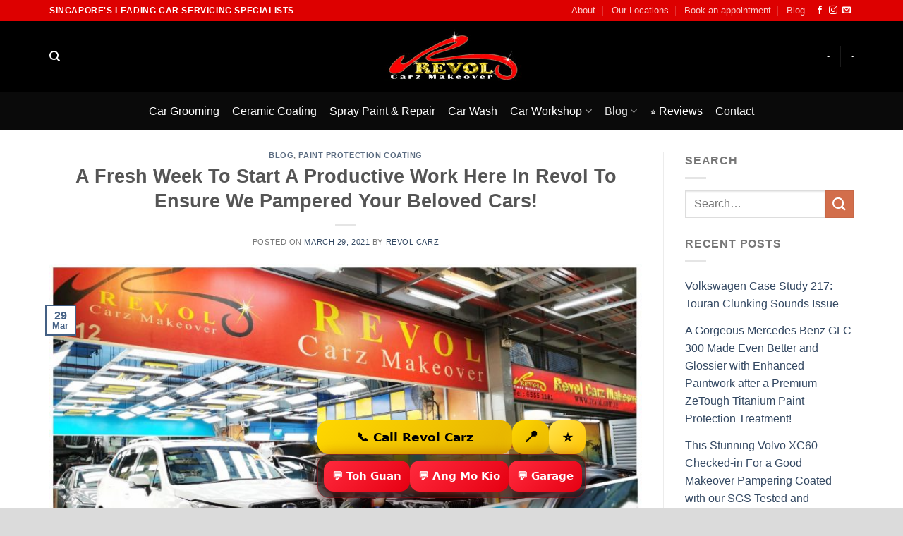

--- FILE ---
content_type: text/html; charset=UTF-8
request_url: https://www.revol.com.sg/2021/03/29/a-fresh-week-to-start-a-productive-work-here-in-revol-to-ensure-we-pampered-your-beloved-cars/
body_size: 45407
content:
<!DOCTYPE html>
<html lang="en-US" prefix="og: https://ogp.me/ns#" class="loading-site no-js">
<head>
	<meta charset="UTF-8" />
	<link rel="profile" href="http://gmpg.org/xfn/11" />
	<link rel="pingback" href="https://www.revol.com.sg/xmlrpc.php" />

	<script>(function(html){html.className = html.className.replace(/\bno-js\b/,'js')})(document.documentElement);</script>
<link rel="alternate" hreflang="en" href="https://www.revol.com.sg/2021/03/29/a-fresh-week-to-start-a-productive-work-here-in-revol-to-ensure-we-pampered-your-beloved-cars/" />
<link rel="alternate" hreflang="x-default" href="https://www.revol.com.sg/2021/03/29/a-fresh-week-to-start-a-productive-work-here-in-revol-to-ensure-we-pampered-your-beloved-cars/" />

<!-- Google Tag Manager for WordPress by gtm4wp.com -->
<script data-cfasync="false" data-pagespeed-no-defer>
	var gtm4wp_datalayer_name = "dataLayer";
	var dataLayer = dataLayer || [];
</script>
<!-- End Google Tag Manager for WordPress by gtm4wp.com --><meta name="viewport" content="width=device-width, initial-scale=1" />
<!-- Search Engine Optimization by Rank Math - https://rankmath.com/ -->
<title>A Fresh Week To Start A Productive Work Here In Revol To Ensure We Pampered Your Beloved Cars!</title>
<meta name="robots" content="follow, index, max-snippet:-1, max-video-preview:-1, max-image-preview:large"/>
<link rel="canonical" href="https://www.revol.com.sg/2021/03/29/a-fresh-week-to-start-a-productive-work-here-in-revol-to-ensure-we-pampered-your-beloved-cars/" />
<meta property="og:locale" content="en_US" />
<meta property="og:type" content="article" />
<meta property="og:title" content="A Fresh Week To Start A Productive Work Here In Revol To Ensure We Pampered Your Beloved Cars!" />
<meta property="og:description" content="Monday is the fresh start to the week. Let&#8217;s set our pace for a productive and meaningful working week for at Revol Carz Makeover, we always think of ways to ensure our Team stays productive and deliver great professional results&#x1f4aa; Have a lovely day ahead!" />
<meta property="og:url" content="https://www.revol.com.sg/2021/03/29/a-fresh-week-to-start-a-productive-work-here-in-revol-to-ensure-we-pampered-your-beloved-cars/" />
<meta property="og:site_name" content="Revol Carz Singapore" />
<meta property="article:publisher" content="https://www.facebook.com/RevolCarzMakeover/" />
<meta property="article:section" content="Blog" />
<meta property="og:updated_time" content="2021-03-29T11:03:47+08:00" />
<meta property="og:image" content="https://www.revol.com.sg/wp-content/uploads/2021/03/4374e23a-0bd7-431c-9eb2-d84c2da8d6a6-scaled.jpg" />
<meta property="og:image:secure_url" content="https://www.revol.com.sg/wp-content/uploads/2021/03/4374e23a-0bd7-431c-9eb2-d84c2da8d6a6-scaled.jpg" />
<meta property="og:image:width" content="1024" />
<meta property="og:image:height" content="1024" />
<meta property="og:image:alt" content="A Fresh Week To Start A Productive Work Here In Revol To Ensure We Pampered Your Beloved Cars!" />
<meta property="og:image:type" content="image/jpeg" />
<meta property="article:published_time" content="2021-03-29T11:03:44+08:00" />
<meta property="article:modified_time" content="2021-03-29T11:03:47+08:00" />
<meta name="twitter:card" content="summary_large_image" />
<meta name="twitter:title" content="A Fresh Week To Start A Productive Work Here In Revol To Ensure We Pampered Your Beloved Cars!" />
<meta name="twitter:description" content="Monday is the fresh start to the week. Let&#8217;s set our pace for a productive and meaningful working week for at Revol Carz Makeover, we always think of ways to ensure our Team stays productive and deliver great professional results&#x1f4aa; Have a lovely day ahead!" />
<meta name="twitter:image" content="https://www.revol.com.sg/wp-content/uploads/2021/03/4374e23a-0bd7-431c-9eb2-d84c2da8d6a6-scaled.jpg" />
<meta name="twitter:label1" content="Written by" />
<meta name="twitter:data1" content="Revol Carz" />
<meta name="twitter:label2" content="Time to read" />
<meta name="twitter:data2" content="Less than a minute" />
<script type="application/ld+json" class="rank-math-schema">{"@context":"https://schema.org","@graph":[{"@type":"Place","@id":"https://www.revol.com.sg/#place","address":{"@type":"PostalAddress"}},{"@type":["AutomotiveBusiness","Organization"],"@id":"https://www.revol.com.sg/#organization","name":"Revol Carz Makeover Pte Ltd","url":"https://www.revol.com.sg","sameAs":["https://www.facebook.com/RevolCarzMakeover/"],"address":{"@type":"PostalAddress"},"logo":{"@type":"ImageObject","@id":"https://www.revol.com.sg/#logo","url":"https://www.revol.com.sg/wp-content/uploads/2020/06/revol-carz-logo.png","contentUrl":"https://www.revol.com.sg/wp-content/uploads/2020/06/revol-carz-logo.png","caption":"Revol Carz Singapore","inLanguage":"en-US","width":"376","height":"146"},"openingHours":["Monday,Tuesday,Wednesday,Thursday,Friday,Saturday,Sunday 09:00-17:00"],"location":{"@id":"https://www.revol.com.sg/#place"},"image":{"@id":"https://www.revol.com.sg/#logo"}},{"@type":"WebSite","@id":"https://www.revol.com.sg/#website","url":"https://www.revol.com.sg","name":"Revol Carz Singapore","alternateName":"Revol Carz","publisher":{"@id":"https://www.revol.com.sg/#organization"},"inLanguage":"en-US"},{"@type":"ImageObject","@id":"https://www.revol.com.sg/wp-content/uploads/2021/03/4374e23a-0bd7-431c-9eb2-d84c2da8d6a6-scaled.jpg","url":"https://www.revol.com.sg/wp-content/uploads/2021/03/4374e23a-0bd7-431c-9eb2-d84c2da8d6a6-scaled.jpg","width":"1024","height":"1024","inLanguage":"en-US"},{"@type":"WebPage","@id":"https://www.revol.com.sg/2021/03/29/a-fresh-week-to-start-a-productive-work-here-in-revol-to-ensure-we-pampered-your-beloved-cars/#webpage","url":"https://www.revol.com.sg/2021/03/29/a-fresh-week-to-start-a-productive-work-here-in-revol-to-ensure-we-pampered-your-beloved-cars/","name":"A Fresh Week To Start A Productive Work Here In Revol To Ensure We Pampered Your Beloved Cars!","datePublished":"2021-03-29T11:03:44+08:00","dateModified":"2021-03-29T11:03:47+08:00","isPartOf":{"@id":"https://www.revol.com.sg/#website"},"primaryImageOfPage":{"@id":"https://www.revol.com.sg/wp-content/uploads/2021/03/4374e23a-0bd7-431c-9eb2-d84c2da8d6a6-scaled.jpg"},"inLanguage":"en-US"},{"@type":"Person","@id":"https://www.revol.com.sg/author/admin/","name":"Revol Carz","url":"https://www.revol.com.sg/author/admin/","image":{"@type":"ImageObject","@id":"https://secure.gravatar.com/avatar/1c0541e5c70da01ab7836b69de843d1e633d168ca5c5d844a2d664bda19d718a?s=96&amp;d=mm&amp;r=g","url":"https://secure.gravatar.com/avatar/1c0541e5c70da01ab7836b69de843d1e633d168ca5c5d844a2d664bda19d718a?s=96&amp;d=mm&amp;r=g","caption":"Revol Carz","inLanguage":"en-US"},"worksFor":{"@id":"https://www.revol.com.sg/#organization"}},{"@type":"BlogPosting","headline":"A Fresh Week To Start A Productive Work Here In Revol To Ensure We Pampered Your Beloved Cars!","datePublished":"2021-03-29T11:03:44+08:00","dateModified":"2021-03-29T11:03:47+08:00","author":{"@id":"https://www.revol.com.sg/author/admin/","name":"Revol Carz"},"publisher":{"@id":"https://www.revol.com.sg/#organization"},"description":"Monday is the fresh start to the week. Let's set our pace for a productive and meaningful working week for at Revol Carz Makeover, we always think of ways to ensure our Team stays productive and deliver great professional results&#x1f4aa;","name":"A Fresh Week To Start A Productive Work Here In Revol To Ensure We Pampered Your Beloved Cars!","@id":"https://www.revol.com.sg/2021/03/29/a-fresh-week-to-start-a-productive-work-here-in-revol-to-ensure-we-pampered-your-beloved-cars/#richSnippet","isPartOf":{"@id":"https://www.revol.com.sg/2021/03/29/a-fresh-week-to-start-a-productive-work-here-in-revol-to-ensure-we-pampered-your-beloved-cars/#webpage"},"image":{"@id":"https://www.revol.com.sg/wp-content/uploads/2021/03/4374e23a-0bd7-431c-9eb2-d84c2da8d6a6-scaled.jpg"},"inLanguage":"en-US","mainEntityOfPage":{"@id":"https://www.revol.com.sg/2021/03/29/a-fresh-week-to-start-a-productive-work-here-in-revol-to-ensure-we-pampered-your-beloved-cars/#webpage"}}]}</script>
<!-- /Rank Math WordPress SEO plugin -->

<link rel='prefetch' href='https://www.revol.com.sg/wp-content/themes/flatsome/assets/js/flatsome.js?ver=be4456ec53c49e21f6f3' />
<link rel='prefetch' href='https://www.revol.com.sg/wp-content/themes/flatsome/assets/js/chunk.slider.js?ver=3.18.2' />
<link rel='prefetch' href='https://www.revol.com.sg/wp-content/themes/flatsome/assets/js/chunk.popups.js?ver=3.18.2' />
<link rel='prefetch' href='https://www.revol.com.sg/wp-content/themes/flatsome/assets/js/chunk.tooltips.js?ver=3.18.2' />
<link rel="alternate" type="application/rss+xml" title="Revol Carz Singapore &raquo; Feed" href="https://www.revol.com.sg/feed/" />
<link rel="alternate" type="application/rss+xml" title="Revol Carz Singapore &raquo; Comments Feed" href="https://www.revol.com.sg/comments/feed/" />
<link rel="alternate" title="oEmbed (JSON)" type="application/json+oembed" href="https://www.revol.com.sg/wp-json/oembed/1.0/embed?url=https%3A%2F%2Fwww.revol.com.sg%2F2021%2F03%2F29%2Fa-fresh-week-to-start-a-productive-work-here-in-revol-to-ensure-we-pampered-your-beloved-cars%2F" />
<link rel="alternate" title="oEmbed (XML)" type="text/xml+oembed" href="https://www.revol.com.sg/wp-json/oembed/1.0/embed?url=https%3A%2F%2Fwww.revol.com.sg%2F2021%2F03%2F29%2Fa-fresh-week-to-start-a-productive-work-here-in-revol-to-ensure-we-pampered-your-beloved-cars%2F&#038;format=xml" />
		<!-- This site uses the Google Analytics by MonsterInsights plugin v9.11.1 - Using Analytics tracking - https://www.monsterinsights.com/ -->
							<script src="//www.googletagmanager.com/gtag/js?id=G-CVTRFKLWMY"  data-cfasync="false" data-wpfc-render="false" type="text/javascript" async></script>
			<script data-cfasync="false" data-wpfc-render="false" type="text/javascript">
				var mi_version = '9.11.1';
				var mi_track_user = true;
				var mi_no_track_reason = '';
								var MonsterInsightsDefaultLocations = {"page_location":"https:\/\/www.revol.com.sg\/2021\/03\/29\/a-fresh-week-to-start-a-productive-work-here-in-revol-to-ensure-we-pampered-your-beloved-cars\/"};
								if ( typeof MonsterInsightsPrivacyGuardFilter === 'function' ) {
					var MonsterInsightsLocations = (typeof MonsterInsightsExcludeQuery === 'object') ? MonsterInsightsPrivacyGuardFilter( MonsterInsightsExcludeQuery ) : MonsterInsightsPrivacyGuardFilter( MonsterInsightsDefaultLocations );
				} else {
					var MonsterInsightsLocations = (typeof MonsterInsightsExcludeQuery === 'object') ? MonsterInsightsExcludeQuery : MonsterInsightsDefaultLocations;
				}

								var disableStrs = [
										'ga-disable-G-CVTRFKLWMY',
									];

				/* Function to detect opted out users */
				function __gtagTrackerIsOptedOut() {
					for (var index = 0; index < disableStrs.length; index++) {
						if (document.cookie.indexOf(disableStrs[index] + '=true') > -1) {
							return true;
						}
					}

					return false;
				}

				/* Disable tracking if the opt-out cookie exists. */
				if (__gtagTrackerIsOptedOut()) {
					for (var index = 0; index < disableStrs.length; index++) {
						window[disableStrs[index]] = true;
					}
				}

				/* Opt-out function */
				function __gtagTrackerOptout() {
					for (var index = 0; index < disableStrs.length; index++) {
						document.cookie = disableStrs[index] + '=true; expires=Thu, 31 Dec 2099 23:59:59 UTC; path=/';
						window[disableStrs[index]] = true;
					}
				}

				if ('undefined' === typeof gaOptout) {
					function gaOptout() {
						__gtagTrackerOptout();
					}
				}
								window.dataLayer = window.dataLayer || [];

				window.MonsterInsightsDualTracker = {
					helpers: {},
					trackers: {},
				};
				if (mi_track_user) {
					function __gtagDataLayer() {
						dataLayer.push(arguments);
					}

					function __gtagTracker(type, name, parameters) {
						if (!parameters) {
							parameters = {};
						}

						if (parameters.send_to) {
							__gtagDataLayer.apply(null, arguments);
							return;
						}

						if (type === 'event') {
														parameters.send_to = monsterinsights_frontend.v4_id;
							var hookName = name;
							if (typeof parameters['event_category'] !== 'undefined') {
								hookName = parameters['event_category'] + ':' + name;
							}

							if (typeof MonsterInsightsDualTracker.trackers[hookName] !== 'undefined') {
								MonsterInsightsDualTracker.trackers[hookName](parameters);
							} else {
								__gtagDataLayer('event', name, parameters);
							}
							
						} else {
							__gtagDataLayer.apply(null, arguments);
						}
					}

					__gtagTracker('js', new Date());
					__gtagTracker('set', {
						'developer_id.dZGIzZG': true,
											});
					if ( MonsterInsightsLocations.page_location ) {
						__gtagTracker('set', MonsterInsightsLocations);
					}
										__gtagTracker('config', 'G-CVTRFKLWMY', {"forceSSL":"true","link_attribution":"true"} );
										window.gtag = __gtagTracker;										(function () {
						/* https://developers.google.com/analytics/devguides/collection/analyticsjs/ */
						/* ga and __gaTracker compatibility shim. */
						var noopfn = function () {
							return null;
						};
						var newtracker = function () {
							return new Tracker();
						};
						var Tracker = function () {
							return null;
						};
						var p = Tracker.prototype;
						p.get = noopfn;
						p.set = noopfn;
						p.send = function () {
							var args = Array.prototype.slice.call(arguments);
							args.unshift('send');
							__gaTracker.apply(null, args);
						};
						var __gaTracker = function () {
							var len = arguments.length;
							if (len === 0) {
								return;
							}
							var f = arguments[len - 1];
							if (typeof f !== 'object' || f === null || typeof f.hitCallback !== 'function') {
								if ('send' === arguments[0]) {
									var hitConverted, hitObject = false, action;
									if ('event' === arguments[1]) {
										if ('undefined' !== typeof arguments[3]) {
											hitObject = {
												'eventAction': arguments[3],
												'eventCategory': arguments[2],
												'eventLabel': arguments[4],
												'value': arguments[5] ? arguments[5] : 1,
											}
										}
									}
									if ('pageview' === arguments[1]) {
										if ('undefined' !== typeof arguments[2]) {
											hitObject = {
												'eventAction': 'page_view',
												'page_path': arguments[2],
											}
										}
									}
									if (typeof arguments[2] === 'object') {
										hitObject = arguments[2];
									}
									if (typeof arguments[5] === 'object') {
										Object.assign(hitObject, arguments[5]);
									}
									if ('undefined' !== typeof arguments[1].hitType) {
										hitObject = arguments[1];
										if ('pageview' === hitObject.hitType) {
											hitObject.eventAction = 'page_view';
										}
									}
									if (hitObject) {
										action = 'timing' === arguments[1].hitType ? 'timing_complete' : hitObject.eventAction;
										hitConverted = mapArgs(hitObject);
										__gtagTracker('event', action, hitConverted);
									}
								}
								return;
							}

							function mapArgs(args) {
								var arg, hit = {};
								var gaMap = {
									'eventCategory': 'event_category',
									'eventAction': 'event_action',
									'eventLabel': 'event_label',
									'eventValue': 'event_value',
									'nonInteraction': 'non_interaction',
									'timingCategory': 'event_category',
									'timingVar': 'name',
									'timingValue': 'value',
									'timingLabel': 'event_label',
									'page': 'page_path',
									'location': 'page_location',
									'title': 'page_title',
									'referrer' : 'page_referrer',
								};
								for (arg in args) {
																		if (!(!args.hasOwnProperty(arg) || !gaMap.hasOwnProperty(arg))) {
										hit[gaMap[arg]] = args[arg];
									} else {
										hit[arg] = args[arg];
									}
								}
								return hit;
							}

							try {
								f.hitCallback();
							} catch (ex) {
							}
						};
						__gaTracker.create = newtracker;
						__gaTracker.getByName = newtracker;
						__gaTracker.getAll = function () {
							return [];
						};
						__gaTracker.remove = noopfn;
						__gaTracker.loaded = true;
						window['__gaTracker'] = __gaTracker;
					})();
									} else {
										console.log("");
					(function () {
						function __gtagTracker() {
							return null;
						}

						window['__gtagTracker'] = __gtagTracker;
						window['gtag'] = __gtagTracker;
					})();
									}
			</script>
							<!-- / Google Analytics by MonsterInsights -->
		<style id='wp-img-auto-sizes-contain-inline-css' type='text/css'>
img:is([sizes=auto i],[sizes^="auto," i]){contain-intrinsic-size:3000px 1500px}
/*# sourceURL=wp-img-auto-sizes-contain-inline-css */
</style>
<link rel='stylesheet' id='formidable-css' href='https://www.revol.com.sg/wp-content/plugins/formidable/css/formidableforms.css?ver=114859' type='text/css' media='all' />
<link rel='stylesheet' id='fluentform-elementor-widget-css' href='https://www.revol.com.sg/wp-content/plugins/fluentform/assets/css/fluent-forms-elementor-widget.css?ver=6.1.13' type='text/css' media='all' />
<style id='wp-emoji-styles-inline-css' type='text/css'>

	img.wp-smiley, img.emoji {
		display: inline !important;
		border: none !important;
		box-shadow: none !important;
		height: 1em !important;
		width: 1em !important;
		margin: 0 0.07em !important;
		vertical-align: -0.1em !important;
		background: none !important;
		padding: 0 !important;
	}
/*# sourceURL=wp-emoji-styles-inline-css */
</style>
<style id='wp-block-library-inline-css' type='text/css'>
:root{--wp-block-synced-color:#7a00df;--wp-block-synced-color--rgb:122,0,223;--wp-bound-block-color:var(--wp-block-synced-color);--wp-editor-canvas-background:#ddd;--wp-admin-theme-color:#007cba;--wp-admin-theme-color--rgb:0,124,186;--wp-admin-theme-color-darker-10:#006ba1;--wp-admin-theme-color-darker-10--rgb:0,107,160.5;--wp-admin-theme-color-darker-20:#005a87;--wp-admin-theme-color-darker-20--rgb:0,90,135;--wp-admin-border-width-focus:2px}@media (min-resolution:192dpi){:root{--wp-admin-border-width-focus:1.5px}}.wp-element-button{cursor:pointer}:root .has-very-light-gray-background-color{background-color:#eee}:root .has-very-dark-gray-background-color{background-color:#313131}:root .has-very-light-gray-color{color:#eee}:root .has-very-dark-gray-color{color:#313131}:root .has-vivid-green-cyan-to-vivid-cyan-blue-gradient-background{background:linear-gradient(135deg,#00d084,#0693e3)}:root .has-purple-crush-gradient-background{background:linear-gradient(135deg,#34e2e4,#4721fb 50%,#ab1dfe)}:root .has-hazy-dawn-gradient-background{background:linear-gradient(135deg,#faaca8,#dad0ec)}:root .has-subdued-olive-gradient-background{background:linear-gradient(135deg,#fafae1,#67a671)}:root .has-atomic-cream-gradient-background{background:linear-gradient(135deg,#fdd79a,#004a59)}:root .has-nightshade-gradient-background{background:linear-gradient(135deg,#330968,#31cdcf)}:root .has-midnight-gradient-background{background:linear-gradient(135deg,#020381,#2874fc)}:root{--wp--preset--font-size--normal:16px;--wp--preset--font-size--huge:42px}.has-regular-font-size{font-size:1em}.has-larger-font-size{font-size:2.625em}.has-normal-font-size{font-size:var(--wp--preset--font-size--normal)}.has-huge-font-size{font-size:var(--wp--preset--font-size--huge)}.has-text-align-center{text-align:center}.has-text-align-left{text-align:left}.has-text-align-right{text-align:right}.has-fit-text{white-space:nowrap!important}#end-resizable-editor-section{display:none}.aligncenter{clear:both}.items-justified-left{justify-content:flex-start}.items-justified-center{justify-content:center}.items-justified-right{justify-content:flex-end}.items-justified-space-between{justify-content:space-between}.screen-reader-text{border:0;clip-path:inset(50%);height:1px;margin:-1px;overflow:hidden;padding:0;position:absolute;width:1px;word-wrap:normal!important}.screen-reader-text:focus{background-color:#ddd;clip-path:none;color:#444;display:block;font-size:1em;height:auto;left:5px;line-height:normal;padding:15px 23px 14px;text-decoration:none;top:5px;width:auto;z-index:100000}html :where(.has-border-color){border-style:solid}html :where([style*=border-top-color]){border-top-style:solid}html :where([style*=border-right-color]){border-right-style:solid}html :where([style*=border-bottom-color]){border-bottom-style:solid}html :where([style*=border-left-color]){border-left-style:solid}html :where([style*=border-width]){border-style:solid}html :where([style*=border-top-width]){border-top-style:solid}html :where([style*=border-right-width]){border-right-style:solid}html :where([style*=border-bottom-width]){border-bottom-style:solid}html :where([style*=border-left-width]){border-left-style:solid}html :where(img[class*=wp-image-]){height:auto;max-width:100%}:where(figure){margin:0 0 1em}html :where(.is-position-sticky){--wp-admin--admin-bar--position-offset:var(--wp-admin--admin-bar--height,0px)}@media screen and (max-width:600px){html :where(.is-position-sticky){--wp-admin--admin-bar--position-offset:0px}}
/*# sourceURL=/wp-includes/css/dist/block-library/common.min.css */
</style>
<link rel='stylesheet' id='wpml-legacy-horizontal-list-0-css' href='https://www.revol.com.sg/wp-content/plugins/sitepress-multilingual-cms/templates/language-switchers/legacy-list-horizontal/style.min.css?ver=1' type='text/css' media='all' />
<style id='wpml-legacy-horizontal-list-0-inline-css' type='text/css'>
.wpml-ls-statics-footer a, .wpml-ls-statics-footer .wpml-ls-sub-menu a, .wpml-ls-statics-footer .wpml-ls-sub-menu a:link, .wpml-ls-statics-footer li:not(.wpml-ls-current-language) .wpml-ls-link, .wpml-ls-statics-footer li:not(.wpml-ls-current-language) .wpml-ls-link:link {color:#444444;background-color:#ffffff;}.wpml-ls-statics-footer .wpml-ls-sub-menu a:hover,.wpml-ls-statics-footer .wpml-ls-sub-menu a:focus, .wpml-ls-statics-footer .wpml-ls-sub-menu a:link:hover, .wpml-ls-statics-footer .wpml-ls-sub-menu a:link:focus {color:#000000;background-color:#eeeeee;}.wpml-ls-statics-footer .wpml-ls-current-language > a {color:#444444;background-color:#ffffff;}.wpml-ls-statics-footer .wpml-ls-current-language:hover>a, .wpml-ls-statics-footer .wpml-ls-current-language>a:focus {color:#000000;background-color:#eeeeee;}
/*# sourceURL=wpml-legacy-horizontal-list-0-inline-css */
</style>
<link rel='stylesheet' id='getautoseo-frontend-css' href='https://www.revol.com.sg/wp-content/plugins/getautoseo-ai-content-publisher/assets/css/frontend.css?ver=1.3.22' type='text/css' media='all' />
<link rel='stylesheet' id='flatsome-main-css' href='https://www.revol.com.sg/wp-content/themes/flatsome/assets/css/flatsome.css?ver=3.18.2' type='text/css' media='all' />
<style id='flatsome-main-inline-css' type='text/css'>
@font-face {
				font-family: "fl-icons";
				font-display: block;
				src: url(https://www.revol.com.sg/wp-content/themes/flatsome/assets/css/icons/fl-icons.eot?v=3.18.2);
				src:
					url(https://www.revol.com.sg/wp-content/themes/flatsome/assets/css/icons/fl-icons.eot#iefix?v=3.18.2) format("embedded-opentype"),
					url(https://www.revol.com.sg/wp-content/themes/flatsome/assets/css/icons/fl-icons.woff2?v=3.18.2) format("woff2"),
					url(https://www.revol.com.sg/wp-content/themes/flatsome/assets/css/icons/fl-icons.ttf?v=3.18.2) format("truetype"),
					url(https://www.revol.com.sg/wp-content/themes/flatsome/assets/css/icons/fl-icons.woff?v=3.18.2) format("woff"),
					url(https://www.revol.com.sg/wp-content/themes/flatsome/assets/css/icons/fl-icons.svg?v=3.18.2#fl-icons) format("svg");
			}
/*# sourceURL=flatsome-main-inline-css */
</style>
<link rel='stylesheet' id='flatsome-style-css' href='https://www.revol.com.sg/wp-content/themes/flatsome/style.css?ver=3.18.2' type='text/css' media='all' />
<link rel='stylesheet' id='wp-block-paragraph-css' href='https://www.revol.com.sg/wp-includes/blocks/paragraph/style.min.css?ver=6.9' type='text/css' media='all' />
<script type="text/javascript">
            window._nslDOMReady = (function () {
                const executedCallbacks = new Set();
            
                return function (callback) {
                    /**
                    * Third parties might dispatch DOMContentLoaded events, so we need to ensure that we only run our callback once!
                    */
                    if (executedCallbacks.has(callback)) return;
            
                    const wrappedCallback = function () {
                        if (executedCallbacks.has(callback)) return;
                        executedCallbacks.add(callback);
                        callback();
                    };
            
                    if (document.readyState === "complete" || document.readyState === "interactive") {
                        wrappedCallback();
                    } else {
                        document.addEventListener("DOMContentLoaded", wrappedCallback);
                    }
                };
            })();
        </script><script type="text/javascript" id="wpml-cookie-js-extra">
/* <![CDATA[ */
var wpml_cookies = {"wp-wpml_current_language":{"value":"en","expires":1,"path":"/"}};
var wpml_cookies = {"wp-wpml_current_language":{"value":"en","expires":1,"path":"/"}};
//# sourceURL=wpml-cookie-js-extra
/* ]]> */
</script>
<script type="text/javascript" src="https://www.revol.com.sg/wp-content/plugins/sitepress-multilingual-cms/res/js/cookies/language-cookie.js?ver=486900" id="wpml-cookie-js" defer="defer" data-wp-strategy="defer"></script>
<script type="text/javascript" src="https://www.revol.com.sg/wp-content/plugins/google-analytics-for-wordpress/assets/js/frontend-gtag.min.js?ver=9.11.1" id="monsterinsights-frontend-script-js" async="async" data-wp-strategy="async"></script>
<script data-cfasync="false" data-wpfc-render="false" type="text/javascript" id='monsterinsights-frontend-script-js-extra'>/* <![CDATA[ */
var monsterinsights_frontend = {"js_events_tracking":"true","download_extensions":"doc,pdf,ppt,zip,xls,docx,pptx,xlsx","inbound_paths":"[{\"path\":\"\\\/go\\\/\",\"label\":\"affiliate\"},{\"path\":\"\\\/recommend\\\/\",\"label\":\"affiliate\"}]","home_url":"https:\/\/www.revol.com.sg","hash_tracking":"false","v4_id":"G-CVTRFKLWMY"};/* ]]> */
</script>
<script type="text/javascript" src="https://www.revol.com.sg/wp-includes/js/jquery/jquery.min.js?ver=3.7.1" id="jquery-core-js"></script>
<script type="text/javascript" src="https://www.revol.com.sg/wp-includes/js/jquery/jquery-migrate.min.js?ver=3.4.1" id="jquery-migrate-js"></script>
<link rel="https://api.w.org/" href="https://www.revol.com.sg/wp-json/" /><link rel="alternate" title="JSON" type="application/json" href="https://www.revol.com.sg/wp-json/wp/v2/posts/1538582" /><link rel="EditURI" type="application/rsd+xml" title="RSD" href="https://www.revol.com.sg/xmlrpc.php?rsd" />
<meta name="generator" content="WordPress 6.9" />
<link rel='shortlink' href='https://www.revol.com.sg/?p=1538582' />
<meta name="generator" content="WPML ver:4.8.6 stt:59,1,62;" />

    <!-- Start of Async ProveSource Code (Wordpress / Woocommerce v4.0.0) --><script>!function(o,i){window.provesrc&&window.console&&console.error&&console.error("ProveSource is included twice in this page."),provesrc=window.provesrc={dq:[],display:function(){this.dq.push(arguments)}},o._provesrcAsyncInit=function(){provesrc.init({apiKey:"eyJhbGciOiJIUzI1NiIsInR5cCI6IkpXVCJ9.eyJhY2NvdW50SWQiOiI1ZGFjMzhmOGMxMzZhMDM3MTBhZGU4MzgiLCJpYXQiOjE1NzE1Njc4NjR9.AEms_L-RYk1GgbF74rLwhYL4N7QYxg1IlNoRHVcT2ds",v:"0.0.4"})};var r=i.createElement("script");r.async=!0,r["ch"+"ar"+"set"]="UTF-8",r.src="https://cdn.provesrc.com/provesrc.js";var e=i.getElementsByTagName("script")[0];e.parentNode.insertBefore(r,e)}(window,document);</script><!-- End of Async ProveSource Code -->

		<!-- Google Tag Manager -->
		<script>!function(){"use strict";function l(e){for(var t=e,r=0,n=document.cookie.split(";");r<n.length;r++){var o=n[r].split("=");if(o[0].trim()===t)return o[1]}}function s(e){return localStorage.getItem(e)}function u(e){return window[e]}function A(e,t){e=document.querySelector(e);return t?null==e?void 0:e.getAttribute(t):null==e?void 0:e.textContent}var e=window,t=document,r="script",n="dataLayer",o="https://server.revol.com.sg",a="",i="s2cnzictvd",c="8zd167ig=aWQ9R1RNLVBTN1BGNFI%3D&amp;type=0fa4fbad",g="cookie",v="_sbp",E="",d=!1;try{var d=!!g&&(m=navigator.userAgent,!!(m=new RegExp("Version/([0-9._]+)(.*Mobile)?.*Safari.*").exec(m)))&&16.4<=parseFloat(m[1]),f="stapeUserId"===g,I=d&&!f?function(e,t,r){void 0===t&&(t="");var n={cookie:l,localStorage:s,jsVariable:u,cssSelector:A},t=Array.isArray(t)?t:[t];if(e&&n[e])for(var o=n[e],a=0,i=t;a<i.length;a++){var c=i[a],c=r?o(c,r):o(c);if(c)return c}else console.warn("invalid uid source",e)}(g,v,E):void 0;d=d&&(!!I||f)}catch(e){console.error(e)}var m=e,g=(m[n]=m[n]||[],m[n].push({"gtm.start":(new Date).getTime(),event:"gtm.js"}),t.getElementsByTagName(r)[0]),v=I?"&bi="+encodeURIComponent(I):"",E=t.createElement(r),f=(d&&(i=8<i.length?i.replace(/([a-z]{8}$)/,"kp$1"):"kp"+i),!d&&a?a:o);E.async=!0,E.src=f+"/"+i+".js?"+c+v,null!=(e=g.parentNode)&&e.insertBefore(E,g)}();</script>
		<!-- End Google Tag Manager -->
		<script>document.documentElement.className += " js";</script>

<!-- Google Tag Manager for WordPress by gtm4wp.com -->
<!-- GTM Container placement set to automatic -->
<script data-cfasync="false" data-pagespeed-no-defer>
	var dataLayer_content = {"pagePostType":"post","pagePostType2":"single-post","pageCategory":["blog","paint-protection-coating"],"pagePostAuthor":"Revol Carz"};
	dataLayer.push( dataLayer_content );
</script>
<script data-cfasync="false" data-pagespeed-no-defer>
(function(w,d,s,l,i){w[l]=w[l]||[];w[l].push({'gtm.start':
new Date().getTime(),event:'gtm.js'});var f=d.getElementsByTagName(s)[0],
j=d.createElement(s),dl=l!='dataLayer'?'&l='+l:'';j.async=true;j.src=
'//www.googletagmanager.com/gtm.js?id='+i+dl;f.parentNode.insertBefore(j,f);
})(window,document,'script','dataLayer','GTM-PS7PF4R');
</script>
<!-- End Google Tag Manager for WordPress by gtm4wp.com --><link rel="llms-sitemap" href="https://www.revol.com.sg/llms.txt" />
<meta name="generator" content="Elementor 3.34.1; features: e_font_icon_svg, additional_custom_breakpoints; settings: css_print_method-external, google_font-enabled, font_display-swap">

<!-- Meta Pixel Code -->
<script type='text/javascript'>
!function(f,b,e,v,n,t,s){if(f.fbq)return;n=f.fbq=function(){n.callMethod?
n.callMethod.apply(n,arguments):n.queue.push(arguments)};if(!f._fbq)f._fbq=n;
n.push=n;n.loaded=!0;n.version='2.0';n.queue=[];t=b.createElement(e);t.async=!0;
t.src=v;s=b.getElementsByTagName(e)[0];s.parentNode.insertBefore(t,s)}(window,
document,'script','https://connect.facebook.net/en_US/fbevents.js');
</script>
<!-- End Meta Pixel Code -->
<script type='text/javascript'>var url = window.location.origin + '?ob=open-bridge';
            fbq('set', 'openbridge', '779309402400269', url);
fbq('init', '779309402400269', {}, {
    "agent": "wordpress-6.9-4.1.5"
})</script><script type='text/javascript'>
    fbq('track', 'PageView', []);
  </script>			<style>
				.e-con.e-parent:nth-of-type(n+4):not(.e-lazyloaded):not(.e-no-lazyload),
				.e-con.e-parent:nth-of-type(n+4):not(.e-lazyloaded):not(.e-no-lazyload) * {
					background-image: none !important;
				}
				@media screen and (max-height: 1024px) {
					.e-con.e-parent:nth-of-type(n+3):not(.e-lazyloaded):not(.e-no-lazyload),
					.e-con.e-parent:nth-of-type(n+3):not(.e-lazyloaded):not(.e-no-lazyload) * {
						background-image: none !important;
					}
				}
				@media screen and (max-height: 640px) {
					.e-con.e-parent:nth-of-type(n+2):not(.e-lazyloaded):not(.e-no-lazyload),
					.e-con.e-parent:nth-of-type(n+2):not(.e-lazyloaded):not(.e-no-lazyload) * {
						background-image: none !important;
					}
				}
			</style>
			<link rel="icon" href="https://www.revol.com.sg/wp-content/uploads/2020/07/cropped-revol-carz-512-1-32x32.jpg" sizes="32x32" />
<link rel="icon" href="https://www.revol.com.sg/wp-content/uploads/2020/07/cropped-revol-carz-512-1-192x192.jpg" sizes="192x192" />
<link rel="apple-touch-icon" href="https://www.revol.com.sg/wp-content/uploads/2020/07/cropped-revol-carz-512-1-180x180.jpg" />
<meta name="msapplication-TileImage" content="https://www.revol.com.sg/wp-content/uploads/2020/07/cropped-revol-carz-512-1-270x270.jpg" />
<style type="text/css">div.nsl-container[data-align="left"] {
    text-align: left;
}

div.nsl-container[data-align="center"] {
    text-align: center;
}

div.nsl-container[data-align="right"] {
    text-align: right;
}


div.nsl-container div.nsl-container-buttons a[data-plugin="nsl"] {
    text-decoration: none;
    box-shadow: none;
    border: 0;
}

div.nsl-container .nsl-container-buttons {
    display: flex;
    padding: 5px 0;
}

div.nsl-container.nsl-container-block .nsl-container-buttons {
    display: inline-grid;
    grid-template-columns: minmax(145px, auto);
}

div.nsl-container-block-fullwidth .nsl-container-buttons {
    flex-flow: column;
    align-items: center;
}

div.nsl-container-block-fullwidth .nsl-container-buttons a,
div.nsl-container-block .nsl-container-buttons a {
    flex: 1 1 auto;
    display: block;
    margin: 5px 0;
    width: 100%;
}

div.nsl-container-inline {
    margin: -5px;
    text-align: left;
}

div.nsl-container-inline .nsl-container-buttons {
    justify-content: center;
    flex-wrap: wrap;
}

div.nsl-container-inline .nsl-container-buttons a {
    margin: 5px;
    display: inline-block;
}

div.nsl-container-grid .nsl-container-buttons {
    flex-flow: row;
    align-items: center;
    flex-wrap: wrap;
}

div.nsl-container-grid .nsl-container-buttons a {
    flex: 1 1 auto;
    display: block;
    margin: 5px;
    max-width: 280px;
    width: 100%;
}

@media only screen and (min-width: 650px) {
    div.nsl-container-grid .nsl-container-buttons a {
        width: auto;
    }
}

div.nsl-container .nsl-button {
    cursor: pointer;
    vertical-align: top;
    border-radius: 4px;
}

div.nsl-container .nsl-button-default {
    color: #fff;
    display: flex;
}

div.nsl-container .nsl-button-icon {
    display: inline-block;
}

div.nsl-container .nsl-button-svg-container {
    flex: 0 0 auto;
    padding: 8px;
    display: flex;
    align-items: center;
}

div.nsl-container svg {
    height: 24px;
    width: 24px;
    vertical-align: top;
}

div.nsl-container .nsl-button-default div.nsl-button-label-container {
    margin: 0 24px 0 12px;
    padding: 10px 0;
    font-family: Helvetica, Arial, sans-serif;
    font-size: 16px;
    line-height: 20px;
    letter-spacing: .25px;
    overflow: hidden;
    text-align: center;
    text-overflow: clip;
    white-space: nowrap;
    flex: 1 1 auto;
    -webkit-font-smoothing: antialiased;
    -moz-osx-font-smoothing: grayscale;
    text-transform: none;
    display: inline-block;
}

div.nsl-container .nsl-button-google[data-skin="light"] {
    box-shadow: inset 0 0 0 1px #747775;
    color: #1f1f1f;
}

div.nsl-container .nsl-button-google[data-skin="dark"] {
    box-shadow: inset 0 0 0 1px #8E918F;
    color: #E3E3E3;
}

div.nsl-container .nsl-button-google[data-skin="neutral"] {
    color: #1F1F1F;
}

div.nsl-container .nsl-button-google div.nsl-button-label-container {
    font-family: "Roboto Medium", Roboto, Helvetica, Arial, sans-serif;
}

div.nsl-container .nsl-button-apple .nsl-button-svg-container {
    padding: 0 6px;
}

div.nsl-container .nsl-button-apple .nsl-button-svg-container svg {
    height: 40px;
    width: auto;
}

div.nsl-container .nsl-button-apple[data-skin="light"] {
    color: #000;
    box-shadow: 0 0 0 1px #000;
}

div.nsl-container .nsl-button-facebook[data-skin="white"] {
    color: #000;
    box-shadow: inset 0 0 0 1px #000;
}

div.nsl-container .nsl-button-facebook[data-skin="light"] {
    color: #1877F2;
    box-shadow: inset 0 0 0 1px #1877F2;
}

div.nsl-container .nsl-button-spotify[data-skin="white"] {
    color: #191414;
    box-shadow: inset 0 0 0 1px #191414;
}

div.nsl-container .nsl-button-apple div.nsl-button-label-container {
    font-size: 17px;
    font-family: -apple-system, BlinkMacSystemFont, "Segoe UI", Roboto, Helvetica, Arial, sans-serif, "Apple Color Emoji", "Segoe UI Emoji", "Segoe UI Symbol";
}

div.nsl-container .nsl-button-slack div.nsl-button-label-container {
    font-size: 17px;
    font-family: -apple-system, BlinkMacSystemFont, "Segoe UI", Roboto, Helvetica, Arial, sans-serif, "Apple Color Emoji", "Segoe UI Emoji", "Segoe UI Symbol";
}

div.nsl-container .nsl-button-slack[data-skin="light"] {
    color: #000000;
    box-shadow: inset 0 0 0 1px #DDDDDD;
}

div.nsl-container .nsl-button-tiktok[data-skin="light"] {
    color: #161823;
    box-shadow: 0 0 0 1px rgba(22, 24, 35, 0.12);
}


div.nsl-container .nsl-button-kakao {
    color: rgba(0, 0, 0, 0.85);
}

.nsl-clear {
    clear: both;
}

.nsl-container {
    clear: both;
}

.nsl-disabled-provider .nsl-button {
    filter: grayscale(1);
    opacity: 0.8;
}

/*Button align start*/

div.nsl-container-inline[data-align="left"] .nsl-container-buttons {
    justify-content: flex-start;
}

div.nsl-container-inline[data-align="center"] .nsl-container-buttons {
    justify-content: center;
}

div.nsl-container-inline[data-align="right"] .nsl-container-buttons {
    justify-content: flex-end;
}


div.nsl-container-grid[data-align="left"] .nsl-container-buttons {
    justify-content: flex-start;
}

div.nsl-container-grid[data-align="center"] .nsl-container-buttons {
    justify-content: center;
}

div.nsl-container-grid[data-align="right"] .nsl-container-buttons {
    justify-content: flex-end;
}

div.nsl-container-grid[data-align="space-around"] .nsl-container-buttons {
    justify-content: space-around;
}

div.nsl-container-grid[data-align="space-between"] .nsl-container-buttons {
    justify-content: space-between;
}

/* Button align end*/

/* Redirect */

#nsl-redirect-overlay {
    display: flex;
    flex-direction: column;
    justify-content: center;
    align-items: center;
    position: fixed;
    z-index: 1000000;
    left: 0;
    top: 0;
    width: 100%;
    height: 100%;
    backdrop-filter: blur(1px);
    background-color: RGBA(0, 0, 0, .32);;
}

#nsl-redirect-overlay-container {
    display: flex;
    flex-direction: column;
    justify-content: center;
    align-items: center;
    background-color: white;
    padding: 30px;
    border-radius: 10px;
}

#nsl-redirect-overlay-spinner {
    content: '';
    display: block;
    margin: 20px;
    border: 9px solid RGBA(0, 0, 0, .6);
    border-top: 9px solid #fff;
    border-radius: 50%;
    box-shadow: inset 0 0 0 1px RGBA(0, 0, 0, .6), 0 0 0 1px RGBA(0, 0, 0, .6);
    width: 40px;
    height: 40px;
    animation: nsl-loader-spin 2s linear infinite;
}

@keyframes nsl-loader-spin {
    0% {
        transform: rotate(0deg)
    }
    to {
        transform: rotate(360deg)
    }
}

#nsl-redirect-overlay-title {
    font-family: -apple-system, BlinkMacSystemFont, "Segoe UI", Roboto, Oxygen-Sans, Ubuntu, Cantarell, "Helvetica Neue", sans-serif;
    font-size: 18px;
    font-weight: bold;
    color: #3C434A;
}

#nsl-redirect-overlay-text {
    font-family: -apple-system, BlinkMacSystemFont, "Segoe UI", Roboto, Oxygen-Sans, Ubuntu, Cantarell, "Helvetica Neue", sans-serif;
    text-align: center;
    font-size: 14px;
    color: #3C434A;
}

/* Redirect END*/</style><style type="text/css">/* Notice fallback */
#nsl-notices-fallback {
    position: fixed;
    right: 10px;
    top: 10px;
    z-index: 10000;
}

.admin-bar #nsl-notices-fallback {
    top: 42px;
}

#nsl-notices-fallback > div {
    position: relative;
    background: #fff;
    border-left: 4px solid #fff;
    box-shadow: 0 1px 1px 0 rgba(0, 0, 0, .1);
    margin: 5px 15px 2px;
    padding: 1px 20px;
}

#nsl-notices-fallback > div.error {
    display: block;
    border-left-color: #dc3232;
}

#nsl-notices-fallback > div.updated {
    display: block;
    border-left-color: #46b450;
}

#nsl-notices-fallback p {
    margin: .5em 0;
    padding: 2px;
}

#nsl-notices-fallback > div:after {
    position: absolute;
    right: 5px;
    top: 5px;
    content: '\00d7';
    display: block;
    height: 16px;
    width: 16px;
    line-height: 16px;
    text-align: center;
    font-size: 20px;
    cursor: pointer;
}</style><style id="custom-css" type="text/css">:root {--primary-color: #446084;--fs-color-primary: #446084;--fs-color-secondary: #d26e4b;--fs-color-success: #7a9c59;--fs-color-alert: #b20000;--fs-experimental-link-color: #334862;--fs-experimental-link-color-hover: #111;}.tooltipster-base {--tooltip-color: #fff;--tooltip-bg-color: #000;}.off-canvas-right .mfp-content, .off-canvas-left .mfp-content {--drawer-width: 300px;}html{background-color:#dbdbdb!important;}.container-width, .full-width .ubermenu-nav, .container, .row{max-width: 1170px}.row.row-collapse{max-width: 1140px}.row.row-small{max-width: 1162.5px}.row.row-large{max-width: 1200px}.header-main{height: 100px}#logo img{max-height: 100px}#logo{width:200px;}.header-bottom{min-height: 55px}.header-top{min-height: 30px}.transparent .header-main{height: 121px}.transparent #logo img{max-height: 121px}.has-transparent + .page-title:first-of-type,.has-transparent + #main > .page-title,.has-transparent + #main > div > .page-title,.has-transparent + #main .page-header-wrapper:first-of-type .page-title{padding-top: 201px;}.header.show-on-scroll,.stuck .header-main{height:70px!important}.stuck #logo img{max-height: 70px!important}.header-bg-color {background-color: #000000}.header-bottom {background-color: #0a0a0a}.header-main .nav > li > a{line-height: 16px }.header-bottom-nav > li > a{line-height: 16px }@media (max-width: 549px) {.header-main{height: 70px}#logo img{max-height: 70px}}.header-top{background-color:#dd0000!important;}.header:not(.transparent) .header-nav-main.nav > li > a {color: #ffffff;}.header:not(.transparent) .header-bottom-nav.nav > li > a{color: #ffffff;}.header:not(.transparent) .header-bottom-nav.nav > li > a:hover,.header:not(.transparent) .header-bottom-nav.nav > li.active > a,.header:not(.transparent) .header-bottom-nav.nav > li.current > a,.header:not(.transparent) .header-bottom-nav.nav > li > a.active,.header:not(.transparent) .header-bottom-nav.nav > li > a.current{color: #e0e0e0;}.header-bottom-nav.nav-line-bottom > li > a:before,.header-bottom-nav.nav-line-grow > li > a:before,.header-bottom-nav.nav-line > li > a:before,.header-bottom-nav.nav-box > li > a:hover,.header-bottom-nav.nav-box > li.active > a,.header-bottom-nav.nav-pills > li > a:hover,.header-bottom-nav.nav-pills > li.active > a{color:#FFF!important;background-color: #e0e0e0;}.footer-2{background-color: #f2f2f2}.absolute-footer, html{background-color: #0a0a0a}.nav-vertical-fly-out > li + li {border-top-width: 1px; border-top-style: solid;}.label-new.menu-item > a:after{content:"New";}.label-hot.menu-item > a:after{content:"Hot";}.label-sale.menu-item > a:after{content:"Sale";}.label-popular.menu-item > a:after{content:"Popular";}</style>		<style type="text/css" id="wp-custom-css">
			.youtube-video .col-inner{height:100%}
.youtube-video .video-fit{height:100%}


     /* styling for revol carz form css start  */

    .fluentform .ff-btn-submit{    width: auto;font-family: "Lucida Grande", "Lucida Sans Unicode", Tahoma, sans-serif;font-size: 14px;height: auto;line-height: normal;text-align: center;background: #ffffff !important;border-width: 1px;border-color: #cccccc;border-style: solid;color: #444444 !important;cursor: pointer;font-weight: normal;border-radius: 4px;text-shadow: none;padding: 6px 11px;box-sizing: border-box;box-shadow: 0 1px 1px #eeeeee;margin: 10px;margin-left: 0;margin-right: 0;vertical-align: middle;}
    .fluentform .ff-btn-submit:hover,.fluentform .ff-btn-submit:focus{    background: #efefef !important ;border-color: #cccccc;color: #444444 !important;}
    .fluentform .ff-el-input--label label{    max-width: 100%;max-width: 100%;font-size: 14px;color: #444444;font-weight: bold !important;padding: 0 0 3px;font-family: "Lucida Grande", "Lucida Sans Unicode", Tahoma, sans-serif;}
    .fluentform .ff-el-input--label{margin-bottom: 0;}
    .fluentform .ff-el-input--content input{    border: 1px solid #ddd;box-shadow: inset 0 1px 2px rgba(0, 0, 0, .1);    transition: color .3s, border .3s, background .3s, opacity .3s;    vertical-align: middle;font-family: "Lucida Grande", "Lucida Sans Unicode", Tahoma, sans-serif;font-size: 14px;}
    .fluentform .ff-el-input--content input::placeholder{font-family: "Lucida Grande", "Lucida Sans Unicode", Tahoma, sans-serif;font-size: 14px;color: #666;}
    .fluentform .ff-el-input--content input:hover{box-shadow: inset 0 1px 2px rgba(0, 0, 0, .1);}
    .fluentform .ff-el-input--content input:focus{    border-color: #66afe9;color: #444444;box-shadow: 0px 0px 5px 0px rgba(102, 175, 233, 0.6);}
    .fluentform .ff_upload_btn.ff-btn{width: auto;font-family: "Lucida Grande", "Lucida Sans Unicode", Tahoma, sans-serif;font-size: 14px;height: auto;line-height: normal;text-align: center;background: #ffffff !important;border-width: 1px;border-color: #cccccc;border-style: solid;color: #444444 !important;cursor: pointer;font-weight: normal;border-radius: 4px;text-shadow: none;padding: 6px 11px;box-sizing: border-box;box-shadow: 0 1px 1px #eeeeee;margin: 10px;margin-left: 0;margin-right: 0;vertical-align: middle;}
    .fluentform .ff_upload_btn.ff-btn:hover{background: #efefef !important ;border-color: #cccccc;color: #444444 !important;}
    .fluentform .ff-el-form-check-label .ff-el-form-check-input[type="radio"] + span{position: relative;padding-left: 24px;cursor: pointer;}
    .fluentform .ff-el-form-check-label .ff-el-form-check-input[type="radio"] + span::before{                    content: '';width: 18px;height: 18px;border-radius: 100%;border: 1px solid #ddd;background: transparent;position: absolute;top: 50%;left: 0;transform: translateY(-50%);}
    .fluentform .ff-el-form-check-label .ff-el-form-check-input[type="radio"]:checked + span::after{                    content: '';color: #444444;background: #444444;position: absolute;top: 50%;transform: translateY(-50%);left: 0;width: 18px;height: 18px;border: none;border-radius: 100%;display: -webkit-inline-flex;display: -ms-inline-flexbox;display: inline-flex;-webkit-align-items: center;-ms-flex-align: center;align-items: center;-webkit-justify-content: center;-ms-flex-pack: center;justify-content: center;opacity: 0;transition: opacity .3s cubic-bezier(.64, .09, .08, 1);will-change: opacity;font-size: 12px;}
    .fluentform .ff-el-form-check-label .ff-el-form-check-input[type="radio"]:checked + span::after{opacity: 1;border: 3px solid #fff;outline: 1px solid #444444 !important;}
    .fluentform  .ff-el-form-check label .ff-el-form-check-input[type="checkbox"] + span {position: relative;cursor: pointer;}
    .fluentform  .ff-el-form-check label .ff-el-form-check-input[type="checkbox"] + span::before {content:'';-webkit-appearance: none;background-color: transparent;border: 1px solid #ddd;box-shadow: 0 1px 2px rgba(0, 0, 0, 0.05), inset 0px -15px 10px -12px rgba(0, 0, 0, 0.05);padding: 10px;display: inline-block;position: relative;vertical-align: middle;cursor: pointer;margin-right: 5px;}
    .fluentform  .ff-el-form-check .ff-el-form-check-input[type="checkbox"]:checked + span::after {content: '';display: block;position: absolute;top: 1px;left: 9px;width: 6px;height: 14px;border: solid  #444444;border-width: 0 2px 2px 0;transform: rotate(45deg);}
    .fluentform   .ff_tc_checkbox{    display: none !important;}
    .fluentform  .ff-el-form-check label .ff-el-form-check-input[type="checkbox"]{position: absolute !important;opacity: 0;top: 0 !important;left: 0;z-index: -1;}
    .fluentform .ff-el-form-check-label .ff-el-form-check-input[type="radio"]{position: absolute !important;opacity: 0;top: 0 !important;left: 0;z-index: -1;}
    .fluentform .ff-el-form-check label.ff-el-form-check-label{cursor: unset;position: relative;font-size: 14px;color: #444444;font-weight: 400 !important;}
    @media (max-width:767px) {
        .fluentform .ff-el-form-check-label .ff-el-form-check-input[type="checkbox"] + span::before{    padding: 6px;    }
        /* .fluentform  .ff-el-form-check .ff-el-form-check-input[type="checkbox"]:checked + span::after{top: 6px;left: 5px;width: 5px;height: 9px;} */
    }
    /* styling for revol carz form css end  */



/* Checkbox css 4th November 2025 */
.fluentform .ff_tc_checkbox {
    display: inline-block !important;
    height: 22px;
    width: 22px !important;
    position: relative;
    vertical-align: middle;
    cursor: pointer;
}

.fluentform .ff-el-form-check-input.terms_condition_check[type="checkbox"] {
    position: absolute;
    opacity: 0;
    height: 22px;
    width: 22px;
    cursor: pointer;
    z-index: 2;
}

.fluentform .ff_tc_checkbox::before {
    content: '';
    position: absolute;
    top: 0;
    left: 0;
    height: 22px;
    width: 22px;
    background-color: #fff;
    border: 1px solid #ddd;
    border-radius: 3px;
    box-shadow: 0 1px 2px rgba(0, 0, 0, 0.05);
}

.fluentform .ff-el-form-check-input.terms_condition_check[type="checkbox"]:checked + .ff_tc_checkbox::after {
    content: '';
    position: absolute;
    top: 3px;
    left: 8px;
    width: 6px;
    height: 12px;
    border: solid #444;
    border-width: 0 2px 2px 0;
    transform: rotate(45deg);
}

.terms_condition_check_main .ff_t_c {
    display: inline-block !important;
}

.terms_condition_check_main .ff_t_c p {
    margin-left: 5px !important;
}

.terms_condition_check_main label .ff-el-form-check-input.terms_condition_check[type="checkbox"] {
    position: relative;
    cursor: pointer;
    opacity: 1;
    z-index: unset;
    width: 0px;
    height: 0px;
    border: unset;
}
.terms_condition_check_main label .ff-el-form-check-input.terms_condition_check[type="checkbox"]::before {
    content: '';
    -webkit-appearance: none;
    background-color: transparent;
    border: 1px solid #ddd;
    box-shadow: 0 1px 2px rgba(0, 0, 0, 0.05), inset 0px -15px 10px -12px rgba(0, 0, 0, 0.05);
    padding: 10px;
    display: inline-block;
    position: relative;
    vertical-align: middle;
    cursor: pointer;
    margin-right: 5px;
}
.terms_condition_check_main .ff-el-form-check-input.terms_condition_check[type="checkbox"]:checked::after {
    content: '';
    display: block;
    position: absolute;
    top: 4px;
    left: 9px;
    width: 6px;
    height: 14px;
    border: solid #444444;
    border-width: 0 2px 2px 0;
    transform: rotate(45deg);
}


.car-serv-grid p.elementor-image-box-description {
    text-align: left;
}
.car-serv-grid > div {
  border: 1px dashed #ddd;
}
.car-serv-grid > div:nth-child(3n) {
  border-right: none;
}
.car-serv-grid > div:nth-last-child(-n + 3) {
  border-bottom: none;
}
.car-serv-grid > div {
  border-left: none;
  border-top: none;
}
.elementor-widget-text-editor ul {
    padding-left: 1.5em;
}
.elementor-widget-text-editor ul li::marker {
    color: #777;
}

.loop-post .loop-date {
    position: absolute;
    z-index: 1;
    left: -7px;
    top: 22px;
  	pointer-events: none;
}
.loop-post .e-loop-item > .e-parent > .e-con-inner {
    position: relative;
}
.loop-post .loop-date .elementor-post-info .elementor-icon-list-item:last-child {
    font-size: 11px;
}
.loop-post .loop-date .elementor-post-info {
    height: 45px;
    gap: 0;
}
.loop-post .loop-date .elementor-post-info {
    align-content: center;
}
.post-loop-img a {
    width: 100%;
}
.loop-carous .swiper.elementor-loop-container {
    padding: 0 8px;
}
.loop-carous .elementor-swiper-button {
    height: 100%;
    border: none;
    display: flex;
    align-content: center;
    align-items: center;
    justify-content: center;
    outline: none;
		transition:0.3s ease all;
		width:30px;
}
.loop-carous .elementor-swiper-button-prev svg {
    margin-right: 0;
}
.loop-carous .elementor-swiper-button-next svg {
    margin-left: 0;
}
.loop-carous .elementor-swiper-button svg {
		margin-top: -2em;
}

.loop-carous:hover .elementor-swiper-button-prev {
    margin-left: 0px !important;
}
.loop-carous:hover .elementor-swiper-button-next {
		margin-right: 0px !important;
}

.loop-carous:hover .elementor-swiper-button {
		opacity:1;
}

.loop-carous .elementor-swiper-button:hover {
		opacity:1;
}
.loop-post .e-loop-item:hover .loop-date {
		background:var( --e-global-color-accent ) !important;
}
.loop-post .e-loop-item:hover .loop-date * {
		color:#fff;
		fill:#fff;
}
.loop-post .elementor-widget-theme-post-excerpt p:last-child {
    margin-bottom: 0;
}
.es-close-button {
    background: #fff !important;
}
.elementor-widget-image .widget-image-caption.wp-caption-text {
    position: absolute;
    bottom: -40px;
    background: #00000085;
    width: 100%;
    text-align: left;
    color: #fff;
    padding-left: 10px;
    text-decoration: none;
    font-style: normal;
    transition: 0.6s ease all;
}
.elementor-widget-image:hover .widget-image-caption.wp-caption-text {
    bottom: 0;
}
.elementor-widget-image {
    overflow: hidden;
    position:relative;
}
.title-cont *, .pmargbot-0 .e-n-accordion-item p:last-child, .pmargbot-0 p:last-child {
		margin-bottom:0;
}
.padd-cont .elementor-image-box-content {
    padding: 0 10px;
}
.cont-accord .e-n-accordion-item-title[aria-expanded="true"] .e-n-accordion-item-title-text {
    font-weight: bold;
}
.cont-accord .e-n-accordion-item-title[aria-expanded="true"] {
    background: rgba(0, 0, 0, .03);
}
.cont-accord .e-n-accordion-item-title {
		transition:0.3s ease all;
}

.title-cont h2, .title-cont h1 {
		color:var( --e-global-color-1753e01 ) !important;
}
.elementor-widget-image-box img {
    margin-left: auto;
    margin-right: auto;
}
.pricing-table {
		padding-bottom:0;
}
.pricing-table .elementor-price-table__button {
    position: relative;
}
.pricing-table .elementor-price-table__button:after {
    content: '';
    position: absolute;
    bottom: -9px;
    left: 0;
    right: 0;
    margin: auto;
    height: 2px;
    background: currentColor;
    width: 58px;
    transition: 0.3s ease all;
    opacity: 0.3;
}
.pricing-table .elementor-price-table__button:hover:after {
    opacity: 1;
		width:100%;
}



/* Make the parent the hover target */
.pricing-table .elementor-price-table__feature-inner {
  position: relative;
}

/* Only activate the tooltip if a .tooltip is inside */
.pricing-table .elementor-price-table__feature-inner:hover .tooltip::after {

	opacity:1;
}
.pricing-table .elementor-price-table__feature-inner .tooltip::after {
		transition:0.3s ease all;
		opacity:0;
  content: attr(data-tip);
  position: absolute;
  top: -40px;
  left: 50%;
  transform: translateX(-50%);
  background: #333;
  color: #fff;
  padding: 6px 10px;
  border-radius: 5px;
  white-space: nowrap;
  font-size: 12px;
  z-index: 100;
}

.pricing-table .elementor-price-table__feature-inner:hover .tooltip::before {
  content: "";
  position: absolute;
  top: -10px;
  left: 50%;
  transform: translateX(-50%);
  border-width: 6px;
  border-style: solid;
  border-color: #333 transparent transparent transparent;
}

/* Remove pointer/hover from the icon itself */
.tooltip {
  pointer-events: none; 
}
.pricing-table .tooltip {
    color: #fff;
    background: #0006;
    border-radius: 100%;
    width: 18px;
    height: 18px;
    display: inline-block;
    vertical-align: middle;
    line-height: 18px;
    font-weight: bold;
    font-size: 11px;
    margin-left: 5px;
}

.elementor-widget-image-box .elementor-image-box-title, .how-to .elementor-widget-image-box .elementor-image-box-title {
    text-transform: none;
}
.how-to .elementor-widget-image-box .elementor-image-box-title {
    font-weight: bold !important;
    display: inline;
}
.how-to .elementor-widget-image-box .elementor-image-box-description {
    display: inline;
}

.imgw100perc img {
		width:100%;
}
.how-to .elementor-image-box-description {
    display: inline !important;
}
.how-to .elementor-image-box-content {
		margin-bottom: 15px !important;
}
.elementor-widget-heading .elementor-heading-title a {
		color:var(--fs-experimental-link-color) !important;
}
.btns-cont .elementor-button:hover {
    transform: translateY(-10px);
}

.how-to2 .elementor-widget-image a {
    width: 100%;
}
.elementor-lightbox-image {
    min-height: 35vh;
    min-width: 35vw;
}
.tabs-location .e-n-tab-title[aria-selected="true"] {
    border-right: solid 3px var( --e-global-color-accent ) !important;
}

.tabs-location .e-n-tab-title:last-child {
    border-bottom: none !important;
}
.tabs-location .e-n-tab-title {
    margin-bottom: 0;
}
.tabs-location .e-n-tab-title {
    margin-bottom: 0;
    margin-right: 0;
}



@media only screen and (min-width: 1025px) {
		.loop-carous .elementor-swiper-button {
				opacity:0;
		}
		.loop-carous .elementor-swiper-button-prev {
				margin-left: -11px !important;
		}
		.loop-carous .elementor-swiper-button-next {
				margin-right: -11px !important;
		}
		.loop-carous .swiper-pagination {
				display: none;
		}
		.imgbox-space .elementor-image-box-content {
				padding: 0 20px;
		}
}


@media only screen and (max-width: 1024px) {


}

@media (max-width: 767px){
    .terms_condition_check_main .ff_t_c {
        display: table-cell !important;
    }
		.car-serv-grid > div {
			border: 1px dashed #ccc;
			border-left: none;
			border-right: none;
		}
		.car-serv-grid > div:first-child {
			border-top: none;
		}
		.car-serv-grid > div:last-child {
			border-bottom: none;
		}
		.car-serv-grid .elementor-image-box-img img {
				margin-left: auto;
				margin-right: auto;
		}
		.car-serv-grid {
				display: flex;
				flex-direction: column;
		}
		.title-cont .elementor-divider {
				padding: 1px 0 !important;
		}
		.title-cont > .e-con-inner, .title-cont {
				gap: 12px;
		}
		.img-w-100perc img, .img-w-100perc {
				width:100%;
		}
		.elementor-widget-image-box img {
				max-height: 300px;
				object-fit: cover;
				object-position: center;
		}
		.how-to .elementor-image-box-content {
				margin-bottom: 0px !important;
		}
		.cont-accord svg {
				height: 16px !important;
		}
}		</style>
		<style id="kirki-inline-styles"></style></head>

<body class="wp-singular post-template-default single single-post postid-1538582 single-format-standard wp-theme-flatsome eio-default full-width box-shadow lightbox nav-dropdown-has-arrow nav-dropdown-has-shadow nav-dropdown-has-border elementor-default elementor-kit-1858564">

<!-- Elfsight All-in-One Reviews | Revol.com.sg Floating Badge -->
<script src="https://static.elfsight.com/platform/platform.js" async></script>
<div class="elfsight-app-5917a494-b2c3-420c-89d9-5ec0ecdcb72b" data-elfsight-app-lazy></div>
<!-- GTM Container placement set to automatic -->
<!-- Google Tag Manager (noscript) -->
				<noscript><iframe src="https://www.googletagmanager.com/ns.html?id=GTM-PS7PF4R" height="0" width="0" style="display:none;visibility:hidden" aria-hidden="true"></iframe></noscript>
<!-- End Google Tag Manager (noscript) -->
<!-- Meta Pixel Code -->
<noscript>
<img height="1" width="1" style="display:none" alt="fbpx"
src="https://www.facebook.com/tr?id=779309402400269&ev=PageView&noscript=1" />
</noscript>
<!-- End Meta Pixel Code -->

<a class="skip-link screen-reader-text" href="#main">Skip to content</a>

<div id="wrapper">

	
	<header id="header" class="header has-sticky sticky-jump">
		<div class="header-wrapper">
			<div id="top-bar" class="header-top hide-for-sticky nav-dark">
    <div class="flex-row container">
      <div class="flex-col hide-for-medium flex-left">
          <ul class="nav nav-left medium-nav-center nav-small  nav-divided">
              <li class="html custom html_topbar_left"><strong class="uppercase">Singapore's Leading Car Servicing Specialists</strong></li>          </ul>
      </div>

      <div class="flex-col hide-for-medium flex-center">
          <ul class="nav nav-center nav-small  nav-divided">
                        </ul>
      </div>

      <div class="flex-col hide-for-medium flex-right">
         <ul class="nav top-bar-nav nav-right nav-small  nav-divided">
              <li id="menu-item-1015971" class="menu-item menu-item-type-post_type menu-item-object-page menu-item-1015971 menu-item-design-default"><a href="https://www.revol.com.sg/about-revol-carz/" class="nav-top-link">About</a></li>
<li id="menu-item-1015948" class="menu-item menu-item-type-post_type menu-item-object-page menu-item-1015948 menu-item-design-default"><a href="https://www.revol.com.sg/revol-carz-location/" class="nav-top-link">Our Locations</a></li>
<li id="menu-item-1849078" class="menu-item menu-item-type-post_type menu-item-object-page menu-item-1849078 menu-item-design-default"><a href="https://www.revol.com.sg/booking/" class="nav-top-link">Book an appointment</a></li>
<li id="menu-item-1015972" class="menu-item menu-item-type-post_type menu-item-object-page current_page_parent menu-item-1015972 menu-item-design-default"><a href="https://www.revol.com.sg/blog-revol-carz/" class="nav-top-link">Blog</a></li>
<li class="html header-social-icons ml-0">
	<div class="social-icons follow-icons" ><a href="http://www.facebook.com/revolcarzmakeover.sg" target="_blank" data-label="Facebook" class="icon plain facebook tooltip" title="Follow on Facebook" aria-label="Follow on Facebook" rel="noopener nofollow" ><i class="icon-facebook" ></i></a><a href="https://www.instagram.com/revolcarzmakeover.sg/" target="_blank" data-label="Instagram" class="icon plain instagram tooltip" title="Follow on Instagram" aria-label="Follow on Instagram" rel="noopener nofollow" ><i class="icon-instagram" ></i></a><a href="mailto:your@email" data-label="E-mail" target="_blank" class="icon plain email tooltip" title="Send us an email" aria-label="Send us an email" rel="nofollow noopener" ><i class="icon-envelop" ></i></a></div></li>
          </ul>
      </div>

            <div class="flex-col show-for-medium flex-grow">
          <ul class="nav nav-center nav-small mobile-nav  nav-divided">
              <li class="html custom html_topbar_left"><strong class="uppercase">Singapore's Leading Car Servicing Specialists</strong></li>          </ul>
      </div>
      
    </div>
</div>
<div id="masthead" class="header-main show-logo-center nav-dark">
      <div class="header-inner flex-row container logo-center medium-logo-center" role="navigation">

          <!-- Logo -->
          <div id="logo" class="flex-col logo">
            
<!-- Header logo -->
<a href="https://www.revol.com.sg/" title="Revol Carz Singapore - Premium Paint Protection | Grooming | Detailing | Servicing" rel="home">
		<img width="376" height="146" src="https://www.revol.com.sg/wp-content/uploads/2020/06/revol-carz-logo.png" class="header_logo header-logo" alt="Revol Carz Singapore"/><img  width="376" height="146" src="https://www.revol.com.sg/wp-content/uploads/2020/06/revol-carz-logo.png" class="header-logo-dark" alt="Revol Carz Singapore"/></a>
          </div>

          <!-- Mobile Left Elements -->
          <div class="flex-col show-for-medium flex-left">
            <ul class="mobile-nav nav nav-left ">
              <li class="nav-icon has-icon">
  		<a href="#" data-open="#main-menu" data-pos="left" data-bg="main-menu-overlay" data-color="" class="is-small" aria-label="Menu" aria-controls="main-menu" aria-expanded="false">

		  <i class="icon-menu" ></i>
		  		</a>
	</li>
            </ul>
          </div>

          <!-- Left Elements -->
          <div class="flex-col hide-for-medium flex-left
            ">
            <ul class="header-nav header-nav-main nav nav-left " >
              <li class="header-search header-search-dropdown has-icon has-dropdown menu-item-has-children">
		<a href="#" aria-label="Search" class="is-small"><i class="icon-search" ></i></a>
		<ul class="nav-dropdown nav-dropdown-default">
	 	<li class="header-search-form search-form html relative has-icon">
	<div class="header-search-form-wrapper">
		<div class="searchform-wrapper ux-search-box relative is-normal"><form method="get" class="searchform" action="https://www.revol.com.sg/" role="search">
		<div class="flex-row relative">
			<div class="flex-col flex-grow">
	   	   <input type="search" class="search-field mb-0" name="s" value="" id="s" placeholder="Search&hellip;" />
			</div>
			<div class="flex-col">
				<button type="submit" class="ux-search-submit submit-button secondary button icon mb-0" aria-label="Submit">
					<i class="icon-search" ></i>				</button>
			</div>
		</div>
    <div class="live-search-results text-left z-top"></div>
</form>
</div>	</div>
</li>
	</ul>
</li>
            </ul>
          </div>

          <!-- Right Elements -->
          <div class="flex-col hide-for-medium flex-right">
            <ul class="header-nav header-nav-main nav nav-right ">
              <li><a class="element-error tooltip" title="WooCommerce needed">-</a></li><li class="header-divider"></li><li><a class="element-error tooltip" title="WooCommerce needed">-</a></li>            </ul>
          </div>

          <!-- Mobile Right Elements -->
          <div class="flex-col show-for-medium flex-right">
            <ul class="mobile-nav nav nav-right ">
                          </ul>
          </div>

      </div>

            <div class="container"><div class="top-divider full-width"></div></div>
      </div>
<div id="wide-nav" class="header-bottom wide-nav flex-has-center hide-for-medium">
    <div class="flex-row container">

            
                        <div class="flex-col hide-for-medium flex-center">
                <ul class="nav header-nav header-bottom-nav nav-center  nav-size-large nav-spacing-medium">
                    <li id="menu-item-1016223" class="menu-item menu-item-type-post_type menu-item-object-page menu-item-1016223 menu-item-design-default"><a href="https://www.revol.com.sg/car-grooming-singapore/" class="nav-top-link">Car Grooming</a></li>
<li id="menu-item-1016504" class="menu-item menu-item-type-post_type menu-item-object-page menu-item-1016504 menu-item-design-default"><a href="https://www.revol.com.sg/ceramic-coating-paint-protection/" class="nav-top-link">Ceramic Coating</a></li>
<li id="menu-item-1016473" class="menu-item menu-item-type-post_type menu-item-object-page menu-item-1016473 menu-item-design-default"><a href="https://www.revol.com.sg/spray-painting/" class="nav-top-link">Spray Paint &#038; Repair</a></li>
<li id="menu-item-1016810" class="menu-item menu-item-type-post_type menu-item-object-page menu-item-1016810 menu-item-design-default"><a href="https://www.revol.com.sg/best-car-wash/" class="nav-top-link">Car Wash</a></li>
<li id="menu-item-1016873" class="menu-item menu-item-type-post_type menu-item-object-page menu-item-has-children menu-item-1016873 menu-item-design-default has-dropdown"><a href="https://www.revol.com.sg/revol-carz-garage-car-workshop/" class="nav-top-link" aria-expanded="false" aria-haspopup="menu">Car Workshop<i class="icon-angle-down" ></i></a>
<ul class="sub-menu nav-dropdown nav-dropdown-default">
	<li id="menu-item-1516259" class="menu-item menu-item-type-post_type menu-item-object-page menu-item-1516259"><a href="https://www.revol.com.sg/bmw-workshop/">BMW Servicing</a></li>
	<li id="menu-item-1516258" class="menu-item menu-item-type-post_type menu-item-object-page menu-item-1516258"><a href="https://www.revol.com.sg/mercedes-workshop/">Mercedes Servicing</a></li>
	<li id="menu-item-1516292" class="menu-item menu-item-type-post_type menu-item-object-page menu-item-1516292"><a href="https://www.revol.com.sg/audi-workshop/">Audi Servicing</a></li>
	<li id="menu-item-1516257" class="menu-item menu-item-type-post_type menu-item-object-page menu-item-1516257"><a href="https://www.revol.com.sg/volkswagen-workshop/">Volkswagen Servicing</a></li>
	<li id="menu-item-515409" class="menu-item menu-item-type-taxonomy menu-item-object-category menu-item-515409"><a href="https://www.revol.com.sg/category/case-studies/">View all Case Studies</a></li>
	<li id="menu-item-515402" class="menu-item menu-item-type-taxonomy menu-item-object-category menu-item-515402"><a href="https://www.revol.com.sg/category/audi-case-studies/">Audi Case Studies</a></li>
	<li id="menu-item-515403" class="menu-item menu-item-type-taxonomy menu-item-object-category menu-item-515403"><a href="https://www.revol.com.sg/category/bmw-case-studies/">BMW Case Studies</a></li>
	<li id="menu-item-515404" class="menu-item menu-item-type-taxonomy menu-item-object-category menu-item-515404"><a href="https://www.revol.com.sg/category/mercedes-benz-case-studies/">Mercedes-Benz Case Studies</a></li>
	<li id="menu-item-515405" class="menu-item menu-item-type-taxonomy menu-item-object-category menu-item-515405"><a href="https://www.revol.com.sg/category/volkswagen-case-studies/">Volkswagen Case Studies</a></li>
</ul>
</li>
<li id="menu-item-1016224" class="menu-item menu-item-type-taxonomy menu-item-object-category current-post-ancestor current-menu-parent current-post-parent menu-item-has-children menu-item-1016224 active menu-item-design-default has-dropdown"><a href="https://www.revol.com.sg/category/blog/" class="nav-top-link" aria-expanded="false" aria-haspopup="menu">Blog<i class="icon-angle-down" ></i></a>
<ul class="sub-menu nav-dropdown nav-dropdown-default">
	<li id="menu-item-6775" class="menu-item menu-item-type-taxonomy menu-item-object-category menu-item-6775"><a href="https://www.revol.com.sg/category/ceramic-coating-paint-protection/">Ceramic Coating Paint Protection</a></li>
	<li id="menu-item-12842" class="menu-item menu-item-type-taxonomy menu-item-object-category menu-item-12842"><a href="https://www.revol.com.sg/category/paint-respray/">Paintwork &#038; Respray</a></li>
	<li id="menu-item-12840" class="menu-item menu-item-type-taxonomy menu-item-object-category menu-item-12840"><a href="https://www.revol.com.sg/category/car-repair-servicing/">Car Repair and Servicing</a></li>
	<li id="menu-item-12841" class="menu-item menu-item-type-taxonomy menu-item-object-category menu-item-12841"><a href="https://www.revol.com.sg/category/paint-respray/">Paint Respray</a></li>
</ul>
</li>
<li id="menu-item-1664462" class="menu-item menu-item-type-post_type menu-item-object-page menu-item-1664462 menu-item-design-default"><a href="https://www.revol.com.sg/reviews/" class="nav-top-link">⭐ Reviews</a></li>
<li id="menu-item-1525339" class="menu-item menu-item-type-post_type menu-item-object-page menu-item-1525339 menu-item-design-default"><a href="https://www.revol.com.sg/contact-us-revol/" class="nav-top-link">Contact</a></li>
                </ul>
            </div>
            
            
            
    </div>
</div>

<div class="header-bg-container fill"><div class="header-bg-image fill"></div><div class="header-bg-color fill"></div></div>		</div>
	</header>

	
	<main id="main" class="">

<div id="content" class="blog-wrapper blog-single page-wrapper">
	

<div class="row row-large row-divided ">

	<div class="large-9 col">
		


<article id="post-1538582" class="post-1538582 post type-post status-publish format-standard has-post-thumbnail hentry category-blog category-paint-protection-coating">
	<div class="article-inner ">
		<header class="entry-header">
	<div class="entry-header-text entry-header-text-top text-center">
		<h6 class="entry-category is-xsmall"><a href="https://www.revol.com.sg/category/blog/" rel="category tag">Blog</a>, <a href="https://www.revol.com.sg/category/paint-protection-coating/" rel="category tag">Paint Protection Coating</a></h6><h1 class="entry-title">A Fresh Week To Start A Productive Work Here In Revol To Ensure We Pampered Your Beloved Cars!</h1><div class="entry-divider is-divider small"></div>
	<div class="entry-meta uppercase is-xsmall">
		<span class="posted-on">Posted on <a href="https://www.revol.com.sg/2021/03/29/a-fresh-week-to-start-a-productive-work-here-in-revol-to-ensure-we-pampered-your-beloved-cars/" rel="bookmark"><time class="entry-date published" datetime="2021-03-29T11:03:44+08:00">March 29, 2021</time><time class="updated" datetime="2021-03-29T11:03:47+08:00">March 29, 2021</time></a></span> <span class="byline">by <span class="meta-author vcard"><a class="url fn n" href="https://www.revol.com.sg/author/admin/">Revol Carz</a></span></span>	</div>
	</div>
						<div class="entry-image relative">
				<a href="https://www.revol.com.sg/2021/03/29/a-fresh-week-to-start-a-productive-work-here-in-revol-to-ensure-we-pampered-your-beloved-cars/">
    <img width="800" height="800" src="https://www.revol.com.sg/wp-content/uploads/2021/03/4374e23a-0bd7-431c-9eb2-d84c2da8d6a6-800x800.jpg" class="attachment-large size-large wp-post-image" alt="" decoding="async" srcset="https://www.revol.com.sg/wp-content/uploads/2021/03/4374e23a-0bd7-431c-9eb2-d84c2da8d6a6-800x800.jpg 800w, https://www.revol.com.sg/wp-content/uploads/2021/03/4374e23a-0bd7-431c-9eb2-d84c2da8d6a6-100x100.jpg 100w, https://www.revol.com.sg/wp-content/uploads/2021/03/4374e23a-0bd7-431c-9eb2-d84c2da8d6a6-scaled-510x510.jpg 510w, https://www.revol.com.sg/wp-content/uploads/2021/03/4374e23a-0bd7-431c-9eb2-d84c2da8d6a6-400x400.jpg 400w, https://www.revol.com.sg/wp-content/uploads/2021/03/4374e23a-0bd7-431c-9eb2-d84c2da8d6a6-280x280.jpg 280w, https://www.revol.com.sg/wp-content/uploads/2021/03/4374e23a-0bd7-431c-9eb2-d84c2da8d6a6-1536x1536.jpg 1536w, https://www.revol.com.sg/wp-content/uploads/2021/03/4374e23a-0bd7-431c-9eb2-d84c2da8d6a6-300x300.jpg 300w, https://www.revol.com.sg/wp-content/uploads/2021/03/4374e23a-0bd7-431c-9eb2-d84c2da8d6a6-600x600.jpg 600w, https://www.revol.com.sg/wp-content/uploads/2021/03/4374e23a-0bd7-431c-9eb2-d84c2da8d6a6-scaled.jpg 1024w" sizes="(max-width: 800px) 100vw, 800px" /></a>
				<div class="badge absolute top post-date badge-outline">
	<div class="badge-inner">
		<span class="post-date-day">29</span><br>
		<span class="post-date-month is-small">Mar</span>
	</div>
</div>
			</div>
			</header>
		<div class="entry-content single-page">

	
<p>Monday is the fresh start to the week. Let&#8217;s set our pace for a productive and meaningful working week for at Revol Carz Makeover, we always think of ways to ensure our Team stays productive and deliver great professional results&#x1f4aa;</p>



<p>Have a lovely day ahead!</p>



<figure class="wp-block-gallery columns-1 is-cropped wp-block-gallery-1 is-layout-flex wp-block-gallery-is-layout-flex"><ul class="blocks-gallery-grid"><li class="blocks-gallery-item"><figure><img fetchpriority="high" decoding="async" width="800" height="800" src="https://www.revol.com.sg/wp-content/uploads/2021/03/4374e23a-0bd7-431c-9eb2-d84c2da8d6a6-800x800.jpg" alt="" data-id="1538583" data-full-url="https://www.revol.com.sg/wp-content/uploads/2021/03/4374e23a-0bd7-431c-9eb2-d84c2da8d6a6.jpg" data-link="https://www.revol.com.sg/?attachment_id=1538583#main" class="wp-image-1538583" srcset="https://www.revol.com.sg/wp-content/uploads/2021/03/4374e23a-0bd7-431c-9eb2-d84c2da8d6a6-800x800.jpg 800w, https://www.revol.com.sg/wp-content/uploads/2021/03/4374e23a-0bd7-431c-9eb2-d84c2da8d6a6-100x100.jpg 100w, https://www.revol.com.sg/wp-content/uploads/2021/03/4374e23a-0bd7-431c-9eb2-d84c2da8d6a6-scaled-510x510.jpg 510w, https://www.revol.com.sg/wp-content/uploads/2021/03/4374e23a-0bd7-431c-9eb2-d84c2da8d6a6-400x400.jpg 400w, https://www.revol.com.sg/wp-content/uploads/2021/03/4374e23a-0bd7-431c-9eb2-d84c2da8d6a6-280x280.jpg 280w, https://www.revol.com.sg/wp-content/uploads/2021/03/4374e23a-0bd7-431c-9eb2-d84c2da8d6a6-1536x1536.jpg 1536w, https://www.revol.com.sg/wp-content/uploads/2021/03/4374e23a-0bd7-431c-9eb2-d84c2da8d6a6-300x300.jpg 300w, https://www.revol.com.sg/wp-content/uploads/2021/03/4374e23a-0bd7-431c-9eb2-d84c2da8d6a6-600x600.jpg 600w, https://www.revol.com.sg/wp-content/uploads/2021/03/4374e23a-0bd7-431c-9eb2-d84c2da8d6a6-scaled.jpg 1024w" sizes="(max-width: 800px) 100vw, 800px" /></figure></li></ul></figure>

	
	<div class="blog-share text-center"><div class="is-divider medium"></div><div class="social-icons share-icons share-row relative" ><a href="whatsapp://send?text=A%20Fresh%20Week%20To%20Start%20A%20Productive%20Work%20Here%20In%20Revol%20To%20Ensure%20We%20Pampered%20Your%20Beloved%20Cars%21 - https://www.revol.com.sg/2021/03/29/a-fresh-week-to-start-a-productive-work-here-in-revol-to-ensure-we-pampered-your-beloved-cars/" data-action="share/whatsapp/share" class="icon button circle is-outline tooltip whatsapp show-for-medium" title="Share on WhatsApp" aria-label="Share on WhatsApp" ><i class="icon-whatsapp" ></i></a><a href="https://www.facebook.com/sharer.php?u=https://www.revol.com.sg/2021/03/29/a-fresh-week-to-start-a-productive-work-here-in-revol-to-ensure-we-pampered-your-beloved-cars/" data-label="Facebook" onclick="window.open(this.href,this.title,'width=500,height=500,top=300px,left=300px'); return false;" target="_blank" class="icon button circle is-outline tooltip facebook" title="Share on Facebook" aria-label="Share on Facebook" rel="noopener nofollow" ><i class="icon-facebook" ></i></a><a href="https://twitter.com/share?url=https://www.revol.com.sg/2021/03/29/a-fresh-week-to-start-a-productive-work-here-in-revol-to-ensure-we-pampered-your-beloved-cars/" onclick="window.open(this.href,this.title,'width=500,height=500,top=300px,left=300px'); return false;" target="_blank" class="icon button circle is-outline tooltip twitter" title="Share on Twitter" aria-label="Share on Twitter" rel="noopener nofollow" ><i class="icon-twitter" ></i></a><a href="mailto:?subject=A%20Fresh%20Week%20To%20Start%20A%20Productive%20Work%20Here%20In%20Revol%20To%20Ensure%20We%20Pampered%20Your%20Beloved%20Cars%21&body=Check%20this%20out%3A%20https%3A%2F%2Fwww.revol.com.sg%2F2021%2F03%2F29%2Fa-fresh-week-to-start-a-productive-work-here-in-revol-to-ensure-we-pampered-your-beloved-cars%2F" class="icon button circle is-outline tooltip email" title="Email to a Friend" aria-label="Email to a Friend" rel="nofollow" ><i class="icon-envelop" ></i></a><a href="https://pinterest.com/pin/create/button?url=https://www.revol.com.sg/2021/03/29/a-fresh-week-to-start-a-productive-work-here-in-revol-to-ensure-we-pampered-your-beloved-cars/&media=https://www.revol.com.sg/wp-content/uploads/2021/03/4374e23a-0bd7-431c-9eb2-d84c2da8d6a6-800x800.jpg&description=A%20Fresh%20Week%20To%20Start%20A%20Productive%20Work%20Here%20In%20Revol%20To%20Ensure%20We%20Pampered%20Your%20Beloved%20Cars%21" onclick="window.open(this.href,this.title,'width=500,height=500,top=300px,left=300px'); return false;" target="_blank" class="icon button circle is-outline tooltip pinterest" title="Pin on Pinterest" aria-label="Pin on Pinterest" rel="noopener nofollow" ><i class="icon-pinterest" ></i></a><a href="https://www.linkedin.com/shareArticle?mini=true&url=https://www.revol.com.sg/2021/03/29/a-fresh-week-to-start-a-productive-work-here-in-revol-to-ensure-we-pampered-your-beloved-cars/&title=A%20Fresh%20Week%20To%20Start%20A%20Productive%20Work%20Here%20In%20Revol%20To%20Ensure%20We%20Pampered%20Your%20Beloved%20Cars%21" onclick="window.open(this.href,this.title,'width=500,height=500,top=300px,left=300px'); return false;" target="_blank" class="icon button circle is-outline tooltip linkedin" title="Share on LinkedIn" aria-label="Share on LinkedIn" rel="noopener nofollow" ><i class="icon-linkedin" ></i></a></div></div></div>

	<footer class="entry-meta text-center">
		This entry was posted in <a href="https://www.revol.com.sg/category/blog/" rel="category tag">Blog</a>, <a href="https://www.revol.com.sg/category/paint-protection-coating/" rel="category tag">Paint Protection Coating</a>. Bookmark the <a href="https://www.revol.com.sg/2021/03/29/a-fresh-week-to-start-a-productive-work-here-in-revol-to-ensure-we-pampered-your-beloved-cars/" title="Permalink to A Fresh Week To Start A Productive Work Here In Revol To Ensure We Pampered Your Beloved Cars!" rel="bookmark">permalink</a>.	</footer>

	<div class="entry-author author-box">
		<div class="flex-row align-top">
			<div class="flex-col mr circle">
				<div class="blog-author-image">
					<img alt='' src='https://secure.gravatar.com/avatar/1c0541e5c70da01ab7836b69de843d1e633d168ca5c5d844a2d664bda19d718a?s=90&#038;d=mm&#038;r=g' srcset='https://secure.gravatar.com/avatar/1c0541e5c70da01ab7836b69de843d1e633d168ca5c5d844a2d664bda19d718a?s=180&#038;d=mm&#038;r=g 2x' class='avatar avatar-90 photo' height='90' width='90' decoding='async'/>				</div>
			</div>
			<div class="flex-col flex-grow">
				<h5 class="author-name uppercase pt-half">
					Revol Carz				</h5>
				<p class="author-desc small"></p>
			</div>
		</div>
	</div>

        <nav role="navigation" id="nav-below" class="navigation-post">
	<div class="flex-row next-prev-nav bt bb">
		<div class="flex-col flex-grow nav-prev text-left">
			    <div class="nav-previous"><a href="https://www.revol.com.sg/2021/03/28/this-bmw-x3-just-underwent-for-a-detailed-grooming-with-ceramic-paint-protection-coating/" rel="prev"><span class="hide-for-small"><i class="icon-angle-left" ></i></span> This BMW X3 Just Underwent For A Detailed Grooming With Ceramic Paint Protection Coating!</a></div>
		</div>
		<div class="flex-col flex-grow nav-next text-right">
			    <div class="nav-next"><a href="https://www.revol.com.sg/2021/03/29/its-a-full-house-monday-at-our-toh-guan-workshop/" rel="next">It&#8217;s a full house Monday at our Toh Guan workshop <span class="hide-for-small"><i class="icon-angle-right" ></i></span></a></div>		</div>
	</div>

	    </nav>

    	</div>
</article>




<div id="comments" class="comments-area">

	
	
	
	
</div>
	</div>
	<div class="post-sidebar large-3 col">
				<div id="secondary" class="widget-area " role="complementary">
		<aside id="search-2" class="widget widget_search"><span class="widget-title "><span>Search</span></span><div class="is-divider small"></div><form method="get" class="searchform" action="https://www.revol.com.sg/" role="search">
		<div class="flex-row relative">
			<div class="flex-col flex-grow">
	   	   <input type="search" class="search-field mb-0" name="s" value="" id="s" placeholder="Search&hellip;" />
			</div>
			<div class="flex-col">
				<button type="submit" class="ux-search-submit submit-button secondary button icon mb-0" aria-label="Submit">
					<i class="icon-search" ></i>				</button>
			</div>
		</div>
    <div class="live-search-results text-left z-top"></div>
</form>
</aside>
		<aside id="recent-posts-2" class="widget widget_recent_entries">
		<span class="widget-title "><span>Recent Posts</span></span><div class="is-divider small"></div>
		<ul>
											<li>
					<a href="https://www.revol.com.sg/2026/01/28/volkswagen-case-study-217-touran-clunking-sounds-issue/">Volkswagen Case Study 217: Touran Clunking Sounds Issue</a>
									</li>
											<li>
					<a href="https://www.revol.com.sg/2026/01/28/a-gorgeous-mercedes-benz-glc-300-made-even-better-and-glossier-with-enhanced-paintwork-after-a-premium-zetough-titanium-paint-protection-treatment/">A Gorgeous Mercedes Benz GLC 300 Made Even Better and Glossier with Enhanced Paintwork after a Premium ZeTough Titanium Paint Protection Treatment!</a>
									</li>
											<li>
					<a href="https://www.revol.com.sg/2026/01/28/this-stunning-volvo-xc60-checked-in-for-a-good-makeover-pampering-coated-with-our-sgs-tested-and-certified-zetough-titanium-paint-protection/">This Stunning Volvo XC60 Checked-in For a Good Makeover Pampering Coated with our SGS Tested and Certified ZeTough Titanium Paint Protection!</a>
									</li>
											<li>
					<a href="https://www.revol.com.sg/2026/01/28/drive-with-pride-expert-scratch-and-dent-restoration-at-revol-4/">Drive with Pride: Expert Scratch and Dent Restoration at Revol!</a>
									</li>
											<li>
					<a href="https://www.revol.com.sg/2026/01/28/with-revols-flagship-sgs-certified-above-9h-zetough-titanium-paint-protection-you-get-guaranteed-protection-results-with-a-highly-reflective-glossy-finish-thats-extra-smooth-to-the-touch/">With Revol’s Flagship SGS-Certified Above 9H ZeTough Titanium Paint Protection, You Get Guaranteed Protection Results With A Highly Reflective, Glossy Finish That&#8217;s Extra Smooth To The Touch!</a>
									</li>
					</ul>

		</aside><aside id="text-6" class="widget widget_text"><span class="widget-title "><span>Car Repair and Servicing  Post</span></span><div class="is-divider small"></div>			<div class="textwidget"><a href="https://www.revol.com.sg/category/servicing-blog/#.VkQySXYrLcc">We are extremely happy to be able to resolve another customer high engine consumption issue and gear oil leakage with satisfaction!</a>
<hr style=  height:1px; border: none; width:100%;" />

<a href="https://www.revol.com.sg/solving-bmw-5-series-engine-oil-dissappearing-issue/#.VtgChfl97cc">Solving BMW 5 series engine oil dissappearing issue...</a>
<hr style=  height:1px; border: none; width:100%;" />
</div>
		</aside><aside id="text-4" class="widget widget_text"><span class="widget-title "><span>Full Car Spray Painting Posts</span></span><div class="is-divider small"></div>			<div class="textwidget"><a href="https://www.revol.com.sg/maserati-granturismo-full-carcolour-change-spray-painting-with-zetough-ceramic-coating-paint-protection/#.U98yzfmSySo"> Maserati GranTurismo Full Car Colour Change Spray Painting With ZeTough Ceramic Coating Paint Protection</a>
<hr style=  height:1px; border: none; width:100%;" />

<a href="https://www.revol.com.sg/bentley-flying-spurs-full-car-spray-painting-with-zetough-ceramic-coating-paint-protection/#.U98pmPmSySo">Bentley Flying Spurs Full Car Spray Painting With ZeTough Ceramic Coating Paint Protection</a>
<hr style=  height:1px; border: none; width:100%;" />

<a href="https://www.revol.com.sg/volkswagen-gti-makeover-spray-painting-with-zetough-glass-coating-paint-protection/#.U93cTvmSySo">Volkswagen GTI Makeover Spray Painting With ZeTough Glass Coating Paint Protection</a>
<hr style=  height:1px; border: none; width:100%;" />

<a href="https://www.revol.com.sg/jaguar-xk-with-zetough-ceramic-paint-protection/#.U93bPPmSySo">Jaguar XK Full Car Spray Painting with ZeTough Ceramic Paint Protection</a>
<hr style=  height:1px; border: none; width:100%;" />

<a href="https://www.revol.com.sg/range-rover-evoque-fully-re-sprayed-with-zetough-paint-protection/#.U93ZSfmSySo">Range Rover Evoque make-over spray-painting with ZeTough Glass Coating Paint Protection</a>
<hr style=  height:1px; border: none; width:100%;" />





</div>
		</aside><aside id="text-5" class="widget widget_text"><span class="widget-title "><span>ZeTough Ceramic Paint Protection Coating Post</span></span><div class="is-divider small"></div>			<div class="textwidget"><a href="https://www.revol.com.sg/lamborghini-aventador-lp700-4-with-zetough-ceramic-paint-protection/#.VCUTXvmSySo">Lamborghini Aventador LP700-4 with ZeTough Ceramic Paint Protection Coating</a>
<hr style=  height:1px; border: none; width:100%;" />

<a href="https://www.revol.com.sg/aston-martin-db9-volante-with-zetough-ceramic-paint-protection/">Aston Martin DB9 Volante with ZeTough Ceramic Paint Protection Coating</a>
<hr style=  height:1px; border: none; width:100%;" />

<a href="https://www.revol.com.sg/bmw-i8-with-zetough-ceramic-paint-protection-coating/#.VMiddf6UeSo">BMW i8 with ZeTough Ceramic Paint Protection Coating</a>
<hr style=  height:1px; border: none; width:100%;" />

<a href="https://www.revol.com.sg/bmw-m6-grancoupe-with-zetough-ceramic-paint-protection-coating/#.VCUVRPmSySp">BMW M6 GranCoupe with ZeTough Ceramic Paint Protection Coating</a>
<hr style=  height:1px; border: none; width:100%;" />

<a href="https://www.revol.com.sg/subaru-rcz-toyota-gt86-with-zetough-ceramic-paint-protection-coating/#.VCUVsfmSySp">Subaru RCZ & Toyota GT86 with ZeTough Ceramic Paint Protection Coating</a>
<hr style=  height:1px; border: none; width:100%;" />
</div>
		</aside><aside id="text-2" class="widget widget_text"><span class="widget-title "><span>Awards &#038; Testimonials</span></span><div class="is-divider small"></div>			<div class="textwidget"><a href="https://www.revol.com.sg/?page_id=128">View Testimonials</a>
<hr style=  height:1px; border: none; width:100%;" />
<a href="https://www.revol.com.sg/?p=1467">Asia Pacific Top Excellent Brand Award</a>
<hr style=  height:1px; border: none; width:100%;" />
<a href="https://www.revol.com.sg/?p=1540">Revol Carz Makeover featured in Singapore’s Number 1 car site sgCarMart.com</a>
<hr style=  height:1px; border: none; width:100%;" />
<a href="https://www.revol.com.sg/?p=1799"> Revol Carz Makeover Pte Ltd – Star Merchant Award</a>
<hr style=  height:1px; border: none; width:100%;" />
<a href="https://www.revol.com.sg/sg-carmart-star-merchant-award/#.UxgaE_m1ZcQ">SG CarMart Star Merchant Award</a>
<hr style=  height:1px; border: none; width:100%;" />
<a href="https://www.revol.com.sg/sme-prestige-award-2014/#.VBQPovmSySo">SME Prestige Award 2014</a>
<hr style=  height:1px; border: none; width:100%;" />
<a href="https://www.revol.com.sg/blog/#.VOKi0vmUeSo"> SGCarMart Star Merchant Award 2015</a>
<hr style=  height:1px; border: none; width:100%;" />
<a href="https://www.revol.com.sg/sme-prestige-award-2014/#.VBQPovmSySo">SME Prestige Award 2014</a>
<hr style=  height:1px; border: none; width:100%;" />
<a href="https://www.revol.com.sg/trusted-quality-brand-award/#.VV23Fvmqqko"> Singapore Trusted Quality Brand Award</a>
<hr style=  height:1px; border: none; width:100%;" />
</div>
		</aside><aside id="text-3" class="widget widget_text"><span class="widget-title "><span>Video Gallery</span></span><div class="is-divider small"></div>			<div class="textwidget"><tbody>
<tr>
<td align="center"><iframe src="//www.youtube.com/embed/7w_3kZUgqQY" allowfullscreen="" frameborder="0"></iframe></td>
</tr>
</tbody>

<hr style="color: #c33; background-color: #c33; height: 1px; border: none; width: 100%;" />

<tbody>
<tr>
<td align="center"><iframe src="https://www.youtube.com/embed/21-q1zhFP5I" frameborder="0" align="center"></iframe></td>
</tr>
</tbody>

<hr style="color: #c33; background-color: #c33; height: 1px; border: none; width: 100%;" />

<tbody>
<tr>
<td align="center"><iframe src="https://www.youtube.com/embed/NoXFliPBl64" frameborder="0"></iframe></td>
</tr>
</tbody>

<hr style="color: #c33; background-color: #c33; height: 1px; border: none; width: 100%;" /></div>
		</aside><aside id="archives-2" class="widget widget_archive"><span class="widget-title "><span>Archives</span></span><div class="is-divider small"></div>
			<ul>
					<li><a href='https://www.revol.com.sg/2026/01/'>January 2026</a></li>
	<li><a href='https://www.revol.com.sg/2025/12/'>December 2025</a></li>
	<li><a href='https://www.revol.com.sg/2025/11/'>November 2025</a></li>
	<li><a href='https://www.revol.com.sg/2025/10/'>October 2025</a></li>
	<li><a href='https://www.revol.com.sg/2025/09/'>September 2025</a></li>
	<li><a href='https://www.revol.com.sg/2025/08/'>August 2025</a></li>
	<li><a href='https://www.revol.com.sg/2025/07/'>July 2025</a></li>
	<li><a href='https://www.revol.com.sg/2025/06/'>June 2025</a></li>
	<li><a href='https://www.revol.com.sg/2025/05/'>May 2025</a></li>
	<li><a href='https://www.revol.com.sg/2025/04/'>April 2025</a></li>
	<li><a href='https://www.revol.com.sg/2025/03/'>March 2025</a></li>
	<li><a href='https://www.revol.com.sg/2025/02/'>February 2025</a></li>
	<li><a href='https://www.revol.com.sg/2025/01/'>January 2025</a></li>
	<li><a href='https://www.revol.com.sg/2024/12/'>December 2024</a></li>
	<li><a href='https://www.revol.com.sg/2024/11/'>November 2024</a></li>
	<li><a href='https://www.revol.com.sg/2024/10/'>October 2024</a></li>
	<li><a href='https://www.revol.com.sg/2024/09/'>September 2024</a></li>
	<li><a href='https://www.revol.com.sg/2024/08/'>August 2024</a></li>
	<li><a href='https://www.revol.com.sg/2024/07/'>July 2024</a></li>
	<li><a href='https://www.revol.com.sg/2024/06/'>June 2024</a></li>
	<li><a href='https://www.revol.com.sg/2024/05/'>May 2024</a></li>
	<li><a href='https://www.revol.com.sg/2024/04/'>April 2024</a></li>
	<li><a href='https://www.revol.com.sg/2024/03/'>March 2024</a></li>
	<li><a href='https://www.revol.com.sg/2024/02/'>February 2024</a></li>
	<li><a href='https://www.revol.com.sg/2024/01/'>January 2024</a></li>
	<li><a href='https://www.revol.com.sg/2023/12/'>December 2023</a></li>
	<li><a href='https://www.revol.com.sg/2023/11/'>November 2023</a></li>
	<li><a href='https://www.revol.com.sg/2023/10/'>October 2023</a></li>
	<li><a href='https://www.revol.com.sg/2023/09/'>September 2023</a></li>
	<li><a href='https://www.revol.com.sg/2023/08/'>August 2023</a></li>
	<li><a href='https://www.revol.com.sg/2023/07/'>July 2023</a></li>
	<li><a href='https://www.revol.com.sg/2023/06/'>June 2023</a></li>
	<li><a href='https://www.revol.com.sg/2023/05/'>May 2023</a></li>
	<li><a href='https://www.revol.com.sg/2023/04/'>April 2023</a></li>
	<li><a href='https://www.revol.com.sg/2023/03/'>March 2023</a></li>
	<li><a href='https://www.revol.com.sg/2023/02/'>February 2023</a></li>
	<li><a href='https://www.revol.com.sg/2023/01/'>January 2023</a></li>
	<li><a href='https://www.revol.com.sg/2022/12/'>December 2022</a></li>
	<li><a href='https://www.revol.com.sg/2022/11/'>November 2022</a></li>
	<li><a href='https://www.revol.com.sg/2022/10/'>October 2022</a></li>
	<li><a href='https://www.revol.com.sg/2022/09/'>September 2022</a></li>
	<li><a href='https://www.revol.com.sg/2022/08/'>August 2022</a></li>
	<li><a href='https://www.revol.com.sg/2022/07/'>July 2022</a></li>
	<li><a href='https://www.revol.com.sg/2022/06/'>June 2022</a></li>
	<li><a href='https://www.revol.com.sg/2022/05/'>May 2022</a></li>
	<li><a href='https://www.revol.com.sg/2022/04/'>April 2022</a></li>
	<li><a href='https://www.revol.com.sg/2022/03/'>March 2022</a></li>
	<li><a href='https://www.revol.com.sg/2022/02/'>February 2022</a></li>
	<li><a href='https://www.revol.com.sg/2022/01/'>January 2022</a></li>
	<li><a href='https://www.revol.com.sg/2021/12/'>December 2021</a></li>
	<li><a href='https://www.revol.com.sg/2021/11/'>November 2021</a></li>
	<li><a href='https://www.revol.com.sg/2021/10/'>October 2021</a></li>
	<li><a href='https://www.revol.com.sg/2021/09/'>September 2021</a></li>
	<li><a href='https://www.revol.com.sg/2021/08/'>August 2021</a></li>
	<li><a href='https://www.revol.com.sg/2021/07/'>July 2021</a></li>
	<li><a href='https://www.revol.com.sg/2021/06/'>June 2021</a></li>
	<li><a href='https://www.revol.com.sg/2021/05/'>May 2021</a></li>
	<li><a href='https://www.revol.com.sg/2021/04/'>April 2021</a></li>
	<li><a href='https://www.revol.com.sg/2021/03/'>March 2021</a></li>
	<li><a href='https://www.revol.com.sg/2021/02/'>February 2021</a></li>
	<li><a href='https://www.revol.com.sg/2021/01/'>January 2021</a></li>
	<li><a href='https://www.revol.com.sg/2020/12/'>December 2020</a></li>
	<li><a href='https://www.revol.com.sg/2020/11/'>November 2020</a></li>
	<li><a href='https://www.revol.com.sg/2020/10/'>October 2020</a></li>
	<li><a href='https://www.revol.com.sg/2020/09/'>September 2020</a></li>
	<li><a href='https://www.revol.com.sg/2020/08/'>August 2020</a></li>
	<li><a href='https://www.revol.com.sg/2020/07/'>July 2020</a></li>
	<li><a href='https://www.revol.com.sg/2020/06/'>June 2020</a></li>
	<li><a href='https://www.revol.com.sg/2020/05/'>May 2020</a></li>
	<li><a href='https://www.revol.com.sg/2020/04/'>April 2020</a></li>
	<li><a href='https://www.revol.com.sg/2020/03/'>March 2020</a></li>
	<li><a href='https://www.revol.com.sg/2020/02/'>February 2020</a></li>
	<li><a href='https://www.revol.com.sg/2020/01/'>January 2020</a></li>
	<li><a href='https://www.revol.com.sg/2019/12/'>December 2019</a></li>
	<li><a href='https://www.revol.com.sg/2019/11/'>November 2019</a></li>
	<li><a href='https://www.revol.com.sg/2019/10/'>October 2019</a></li>
	<li><a href='https://www.revol.com.sg/2019/09/'>September 2019</a></li>
	<li><a href='https://www.revol.com.sg/2019/08/'>August 2019</a></li>
	<li><a href='https://www.revol.com.sg/2019/07/'>July 2019</a></li>
	<li><a href='https://www.revol.com.sg/2019/06/'>June 2019</a></li>
	<li><a href='https://www.revol.com.sg/2019/05/'>May 2019</a></li>
	<li><a href='https://www.revol.com.sg/2019/04/'>April 2019</a></li>
	<li><a href='https://www.revol.com.sg/2019/03/'>March 2019</a></li>
	<li><a href='https://www.revol.com.sg/2019/02/'>February 2019</a></li>
	<li><a href='https://www.revol.com.sg/2019/01/'>January 2019</a></li>
	<li><a href='https://www.revol.com.sg/2018/12/'>December 2018</a></li>
	<li><a href='https://www.revol.com.sg/2018/11/'>November 2018</a></li>
	<li><a href='https://www.revol.com.sg/2018/10/'>October 2018</a></li>
	<li><a href='https://www.revol.com.sg/2018/09/'>September 2018</a></li>
	<li><a href='https://www.revol.com.sg/2018/08/'>August 2018</a></li>
	<li><a href='https://www.revol.com.sg/2018/07/'>July 2018</a></li>
	<li><a href='https://www.revol.com.sg/2018/06/'>June 2018</a></li>
	<li><a href='https://www.revol.com.sg/2018/05/'>May 2018</a></li>
	<li><a href='https://www.revol.com.sg/2018/04/'>April 2018</a></li>
	<li><a href='https://www.revol.com.sg/2018/03/'>March 2018</a></li>
	<li><a href='https://www.revol.com.sg/2018/02/'>February 2018</a></li>
	<li><a href='https://www.revol.com.sg/2018/01/'>January 2018</a></li>
	<li><a href='https://www.revol.com.sg/2017/12/'>December 2017</a></li>
	<li><a href='https://www.revol.com.sg/2017/11/'>November 2017</a></li>
	<li><a href='https://www.revol.com.sg/2017/10/'>October 2017</a></li>
	<li><a href='https://www.revol.com.sg/2017/09/'>September 2017</a></li>
	<li><a href='https://www.revol.com.sg/2017/08/'>August 2017</a></li>
	<li><a href='https://www.revol.com.sg/2017/07/'>July 2017</a></li>
	<li><a href='https://www.revol.com.sg/2017/06/'>June 2017</a></li>
	<li><a href='https://www.revol.com.sg/2017/05/'>May 2017</a></li>
	<li><a href='https://www.revol.com.sg/2017/04/'>April 2017</a></li>
	<li><a href='https://www.revol.com.sg/2017/03/'>March 2017</a></li>
	<li><a href='https://www.revol.com.sg/2017/02/'>February 2017</a></li>
	<li><a href='https://www.revol.com.sg/2017/01/'>January 2017</a></li>
	<li><a href='https://www.revol.com.sg/2016/12/'>December 2016</a></li>
	<li><a href='https://www.revol.com.sg/2016/11/'>November 2016</a></li>
	<li><a href='https://www.revol.com.sg/2016/10/'>October 2016</a></li>
	<li><a href='https://www.revol.com.sg/2016/09/'>September 2016</a></li>
	<li><a href='https://www.revol.com.sg/2016/08/'>August 2016</a></li>
	<li><a href='https://www.revol.com.sg/2016/07/'>July 2016</a></li>
	<li><a href='https://www.revol.com.sg/2016/06/'>June 2016</a></li>
	<li><a href='https://www.revol.com.sg/2016/05/'>May 2016</a></li>
	<li><a href='https://www.revol.com.sg/2016/04/'>April 2016</a></li>
	<li><a href='https://www.revol.com.sg/2016/03/'>March 2016</a></li>
	<li><a href='https://www.revol.com.sg/2016/02/'>February 2016</a></li>
	<li><a href='https://www.revol.com.sg/2016/01/'>January 2016</a></li>
	<li><a href='https://www.revol.com.sg/2015/12/'>December 2015</a></li>
	<li><a href='https://www.revol.com.sg/2015/11/'>November 2015</a></li>
	<li><a href='https://www.revol.com.sg/2015/10/'>October 2015</a></li>
	<li><a href='https://www.revol.com.sg/2015/09/'>September 2015</a></li>
	<li><a href='https://www.revol.com.sg/2015/08/'>August 2015</a></li>
	<li><a href='https://www.revol.com.sg/2015/07/'>July 2015</a></li>
	<li><a href='https://www.revol.com.sg/2015/06/'>June 2015</a></li>
	<li><a href='https://www.revol.com.sg/2015/05/'>May 2015</a></li>
	<li><a href='https://www.revol.com.sg/2015/04/'>April 2015</a></li>
	<li><a href='https://www.revol.com.sg/2015/03/'>March 2015</a></li>
	<li><a href='https://www.revol.com.sg/2015/02/'>February 2015</a></li>
	<li><a href='https://www.revol.com.sg/2015/01/'>January 2015</a></li>
	<li><a href='https://www.revol.com.sg/2014/12/'>December 2014</a></li>
	<li><a href='https://www.revol.com.sg/2014/11/'>November 2014</a></li>
	<li><a href='https://www.revol.com.sg/2014/10/'>October 2014</a></li>
	<li><a href='https://www.revol.com.sg/2014/09/'>September 2014</a></li>
	<li><a href='https://www.revol.com.sg/2014/08/'>August 2014</a></li>
	<li><a href='https://www.revol.com.sg/2014/07/'>July 2014</a></li>
	<li><a href='https://www.revol.com.sg/2014/06/'>June 2014</a></li>
	<li><a href='https://www.revol.com.sg/2014/05/'>May 2014</a></li>
	<li><a href='https://www.revol.com.sg/2014/04/'>April 2014</a></li>
	<li><a href='https://www.revol.com.sg/2014/03/'>March 2014</a></li>
	<li><a href='https://www.revol.com.sg/2014/02/'>February 2014</a></li>
	<li><a href='https://www.revol.com.sg/2014/01/'>January 2014</a></li>
	<li><a href='https://www.revol.com.sg/2013/12/'>December 2013</a></li>
	<li><a href='https://www.revol.com.sg/2013/11/'>November 2013</a></li>
	<li><a href='https://www.revol.com.sg/2013/10/'>October 2013</a></li>
	<li><a href='https://www.revol.com.sg/2013/09/'>September 2013</a></li>
	<li><a href='https://www.revol.com.sg/2013/08/'>August 2013</a></li>
	<li><a href='https://www.revol.com.sg/2013/07/'>July 2013</a></li>
	<li><a href='https://www.revol.com.sg/2013/06/'>June 2013</a></li>
	<li><a href='https://www.revol.com.sg/2013/05/'>May 2013</a></li>
	<li><a href='https://www.revol.com.sg/2013/04/'>April 2013</a></li>
	<li><a href='https://www.revol.com.sg/2013/03/'>March 2013</a></li>
	<li><a href='https://www.revol.com.sg/2013/02/'>February 2013</a></li>
	<li><a href='https://www.revol.com.sg/2013/01/'>January 2013</a></li>
	<li><a href='https://www.revol.com.sg/2012/12/'>December 2012</a></li>
	<li><a href='https://www.revol.com.sg/2012/11/'>November 2012</a></li>
	<li><a href='https://www.revol.com.sg/2012/10/'>October 2012</a></li>
	<li><a href='https://www.revol.com.sg/2012/09/'>September 2012</a></li>
	<li><a href='https://www.revol.com.sg/2012/08/'>August 2012</a></li>
	<li><a href='https://www.revol.com.sg/2012/07/'>July 2012</a></li>
			</ul>

			</aside><aside id="categories-2" class="widget widget_categories"><span class="widget-title "><span>Categories</span></span><div class="is-divider small"></div>
			<ul>
					<li class="cat-item cat-item-304880"><a href="https://www.revol.com.sg/category/blog/aion/">Aion</a>
</li>
	<li class="cat-item cat-item-100072"><a href="https://www.revol.com.sg/category/alfa-romeo/">Alfa Romeo</a>
</li>
	<li class="cat-item cat-item-304845"><a href="https://www.revol.com.sg/category/aston/">Aston</a>
</li>
	<li class="cat-item cat-item-100074"><a href="https://www.revol.com.sg/category/aston-martin/">Aston Martin</a>
</li>
	<li class="cat-item cat-item-104"><a href="https://www.revol.com.sg/category/audi-cars/">Audi</a>
</li>
	<li class="cat-item cat-item-100112"><a href="https://www.revol.com.sg/category/audi-case-studies/">Audi Case Studies</a>
</li>
	<li class="cat-item cat-item-304844"><a href="https://www.revol.com.sg/category/austin/">Austin</a>
</li>
	<li class="cat-item cat-item-100075"><a href="https://www.revol.com.sg/category/bentley/">Bentley</a>
</li>
	<li class="cat-item cat-item-1"><a href="https://www.revol.com.sg/category/blog/">Blog</a>
</li>
	<li class="cat-item cat-item-100"><a href="https://www.revol.com.sg/category/bmw-cars/">BMW</a>
</li>
	<li class="cat-item cat-item-100114"><a href="https://www.revol.com.sg/category/bmw-case-studies/">BMW Case Studies</a>
</li>
	<li class="cat-item cat-item-100102"><a href="https://www.revol.com.sg/category/byd/">BYD</a>
</li>
	<li class="cat-item cat-item-100105"><a href="https://www.revol.com.sg/category/car-grooming/">Car Grooming &amp; Detailing</a>
</li>
	<li class="cat-item cat-item-8"><a href="https://www.revol.com.sg/category/car-repair-servicing/">Car Repair and Servicing</a>
</li>
	<li class="cat-item cat-item-100116"><a href="https://www.revol.com.sg/category/car-servicing-testimonials/">Car servicing testimonials</a>
</li>
	<li class="cat-item cat-item-100108"><a href="https://www.revol.com.sg/category/case-studies/">Case Studies</a>
</li>
	<li class="cat-item cat-item-61"><a href="https://www.revol.com.sg/category/ceramic-coating-paint-protection/">Ceramic Coating Paint Protection</a>
</li>
	<li class="cat-item cat-item-304879"><a href="https://www.revol.com.sg/category/blog/chery/">Chery</a>
</li>
	<li class="cat-item cat-item-100076"><a href="https://www.revol.com.sg/category/citroen/">Citroen</a>
</li>
	<li class="cat-item cat-item-304881"><a href="https://www.revol.com.sg/category/deepal/">Deepal</a>
</li>
	<li class="cat-item cat-item-304887"><a href="https://www.revol.com.sg/category/blog/dongfeng/">Dongfeng</a>
</li>
	<li class="cat-item cat-item-100077"><a href="https://www.revol.com.sg/category/ferrari/">Ferrari</a>
</li>
	<li class="cat-item cat-item-100078"><a href="https://www.revol.com.sg/category/fiat/">Fiat</a>
</li>
	<li class="cat-item cat-item-100079"><a href="https://www.revol.com.sg/category/ford/">Ford</a>
</li>
	<li class="cat-item cat-item-304878"><a href="https://www.revol.com.sg/category/gac/">GAC</a>
</li>
	<li class="cat-item cat-item-68"><a href="https://www.revol.com.sg/category/honda/">Honda</a>
</li>
	<li class="cat-item cat-item-100098"><a href="https://www.revol.com.sg/category/hyundai/">Hyundai</a>
</li>
	<li class="cat-item cat-item-100095"><a href="https://www.revol.com.sg/category/infiniti/">Infiniti</a>
</li>
	<li class="cat-item cat-item-100109"><a href="https://www.revol.com.sg/category/insurance-claims/">Insurance Claims</a>
</li>
	<li class="cat-item cat-item-304882"><a href="https://www.revol.com.sg/category/blog/jaecoo/">Jaecoo</a>
</li>
	<li class="cat-item cat-item-100080"><a href="https://www.revol.com.sg/category/jaguar/">Jaguar</a>
</li>
	<li class="cat-item cat-item-304843"><a href="https://www.revol.com.sg/category/jeep/">Jeep</a>
</li>
	<li class="cat-item cat-item-100100"><a href="https://www.revol.com.sg/category/kia/">Kia</a>
</li>
	<li class="cat-item cat-item-100081"><a href="https://www.revol.com.sg/category/lamborghini/">Lamborghini</a>
</li>
	<li class="cat-item cat-item-100082"><a href="https://www.revol.com.sg/category/land-rover/">Land Rover</a>
</li>
	<li class="cat-item cat-item-102"><a href="https://www.revol.com.sg/category/lexus-cars/">Lexus</a>
</li>
	<li class="cat-item cat-item-100084"><a href="https://www.revol.com.sg/category/maserati/">Maserati</a>
</li>
	<li class="cat-item cat-item-304877"><a href="https://www.revol.com.sg/category/maxus-mifa/">Maxus Mifa</a>
</li>
	<li class="cat-item cat-item-100106"><a href="https://www.revol.com.sg/category/mazda/">Mazda</a>
</li>
	<li class="cat-item cat-item-100085"><a href="https://www.revol.com.sg/category/mclaren/">McLaren</a>
</li>
	<li class="cat-item cat-item-100071"><a href="https://www.revol.com.sg/category/mercedes-amg/">Mercedes-AMG</a>
</li>
	<li class="cat-item cat-item-103"><a href="https://www.revol.com.sg/category/mercedes-benz-cars/">Mercedes-Benz</a>
</li>
	<li class="cat-item cat-item-100115"><a href="https://www.revol.com.sg/category/mercedes-benz-case-studies/">Mercedes-Benz Case Studies</a>
</li>
	<li class="cat-item cat-item-304839"><a href="https://www.revol.com.sg/category/blog/mg-blog/">MG</a>
</li>
	<li class="cat-item cat-item-304293"><a href="https://www.revol.com.sg/category/mg/">MG</a>
</li>
	<li class="cat-item cat-item-100086"><a href="https://www.revol.com.sg/category/mini/">Mini</a>
</li>
	<li class="cat-item cat-item-100097"><a href="https://www.revol.com.sg/category/mitsubishi/">Mitsubishi</a>
</li>
	<li class="cat-item cat-item-100104"><a href="https://www.revol.com.sg/category/motor-car-insurance-claims/">Motor Car Insurance Claims</a>
</li>
	<li class="cat-item cat-item-100111"><a href="https://www.revol.com.sg/category/nissan/">Nissan</a>
</li>
	<li class="cat-item cat-item-100087"><a href="https://www.revol.com.sg/category/opel/">Opel</a>
</li>
	<li class="cat-item cat-item-304840"><a href="https://www.revol.com.sg/category/paint-protection-coating/">Paint Protection Coating</a>
</li>
	<li class="cat-item cat-item-6"><a href="https://www.revol.com.sg/category/paint-respray/">Paint Respray</a>
</li>
	<li class="cat-item cat-item-100103"><a href="https://www.revol.com.sg/category/paintless-dent-removal/">Paintless Dent Removal</a>
</li>
	<li class="cat-item cat-item-100088"><a href="https://www.revol.com.sg/category/peugeot/">Peugeot</a>
</li>
	<li class="cat-item cat-item-304847"><a href="https://www.revol.com.sg/category/polestar/">Polestar</a>
</li>
	<li class="cat-item cat-item-101"><a href="https://www.revol.com.sg/category/porsche-cars/">Porsche</a>
</li>
	<li class="cat-item cat-item-70"><a href="https://www.revol.com.sg/category/porsche/">Porsche</a>
</li>
	<li class="cat-item cat-item-304842"><a href="https://www.revol.com.sg/category/range-rover/">Range Rover</a>
</li>
	<li class="cat-item cat-item-100089"><a href="https://www.revol.com.sg/category/renault/">Renault</a>
</li>
	<li class="cat-item cat-item-100090"><a href="https://www.revol.com.sg/category/rolls-royce/">Rolls Royce</a>
</li>
	<li class="cat-item cat-item-100091"><a href="https://www.revol.com.sg/category/seat/">Seat</a>
</li>
	<li class="cat-item cat-item-100092"><a href="https://www.revol.com.sg/category/skoda/">Skoda</a>
</li>
	<li class="cat-item cat-item-100099"><a href="https://www.revol.com.sg/category/ssangyong/">Ssangyong</a>
</li>
	<li class="cat-item cat-item-100107"><a href="https://www.revol.com.sg/category/subaru/">Subaru</a>
</li>
	<li class="cat-item cat-item-100093"><a href="https://www.revol.com.sg/category/suzuki/">Suzuki</a>
</li>
	<li class="cat-item cat-item-100096"><a href="https://www.revol.com.sg/category/tesla/">Tesla</a>
</li>
	<li class="cat-item cat-item-63"><a href="https://www.revol.com.sg/category/test-and-certifications/">Test and Certification</a>
</li>
	<li class="cat-item cat-item-100110"><a href="https://www.revol.com.sg/category/toyota/">Toyota</a>
</li>
	<li class="cat-item cat-item-100117"><a href="https://www.revol.com.sg/category/case-studies/video-case-studies/">Video Case Studies</a>
</li>
	<li class="cat-item cat-item-105"><a href="https://www.revol.com.sg/category/volkswagen/">Volkswagen</a>
</li>
	<li class="cat-item cat-item-100113"><a href="https://www.revol.com.sg/category/volkswagen-case-studies/">Volkswagen Case Studies</a>
</li>
	<li class="cat-item cat-item-100094"><a href="https://www.revol.com.sg/category/volvo/">Volvo</a>
</li>
	<li class="cat-item cat-item-304876"><a href="https://www.revol.com.sg/category/xpeng/">XPENG</a>
</li>
	<li class="cat-item cat-item-304883"><a href="https://www.revol.com.sg/category/xpeng/zeekr/">Zeekr</a>
</li>
	<li class="cat-item cat-item-62"><a href="https://www.revol.com.sg/category/zetough-paint-protection-certified-report/">ZeTough Paint protection certified report</a>
</li>
			</ul>

			</aside></div>
			</div>
</div>

</div>


</main>

<footer id="footer" class="footer-wrapper">

	
<!-- FOOTER 1 -->

<!-- FOOTER 2 -->



<div class="absolute-footer dark medium-text-center text-center">
  <div class="container clearfix">

    
    <div class="footer-primary pull-left">
              <div class="menu-v2-footer-menu-container"><ul id="menu-v2-footer-menu" class="links footer-nav uppercase"><li id="menu-item-1016187" class="menu-item menu-item-type-post_type menu-item-object-page menu-item-1016187"><a href="https://www.revol.com.sg/terms-of-use-of-revol-carz/">Terms of Use</a></li>
<li id="menu-item-1016184" class="menu-item menu-item-type-post_type menu-item-object-page menu-item-1016184"><a href="https://www.revol.com.sg/privacy-policy/">Privacy Policy</a></li>
</ul></div>            <div class="copyright-footer">
        Copyright 2003-2026 © <strong>Revol Carz Group</strong><br><small>Hosted and managed by <a href="https://www.zetamedialabs.com"> Zeta Media Pte Ltd</a></small>      </div>
          </div>
  </div>
</div>

<a href="#top" class="back-to-top button icon invert plain fixed bottom z-1 is-outline hide-for-medium circle" id="top-link" aria-label="Go to top"><i class="icon-angle-up" ></i></a>

</footer>

</div>

<div id="main-menu" class="mobile-sidebar no-scrollbar mfp-hide">

	
	<div class="sidebar-menu no-scrollbar ">

		
					<ul class="nav nav-sidebar nav-vertical nav-uppercase" data-tab="1">
				<li class="header-search-form search-form html relative has-icon">
	<div class="header-search-form-wrapper">
		<div class="searchform-wrapper ux-search-box relative is-normal"><form method="get" class="searchform" action="https://www.revol.com.sg/" role="search">
		<div class="flex-row relative">
			<div class="flex-col flex-grow">
	   	   <input type="search" class="search-field mb-0" name="s" value="" id="s" placeholder="Search&hellip;" />
			</div>
			<div class="flex-col">
				<button type="submit" class="ux-search-submit submit-button secondary button icon mb-0" aria-label="Submit">
					<i class="icon-search" ></i>				</button>
			</div>
		</div>
    <div class="live-search-results text-left z-top"></div>
</form>
</div>	</div>
</li>
<li class="menu-item menu-item-type-post_type menu-item-object-page menu-item-1016223"><a href="https://www.revol.com.sg/car-grooming-singapore/">Car Grooming</a></li>
<li class="menu-item menu-item-type-post_type menu-item-object-page menu-item-1016504"><a href="https://www.revol.com.sg/ceramic-coating-paint-protection/">Ceramic Coating</a></li>
<li class="menu-item menu-item-type-post_type menu-item-object-page menu-item-1016473"><a href="https://www.revol.com.sg/spray-painting/">Spray Paint &#038; Repair</a></li>
<li class="menu-item menu-item-type-post_type menu-item-object-page menu-item-1016810"><a href="https://www.revol.com.sg/best-car-wash/">Car Wash</a></li>
<li class="menu-item menu-item-type-post_type menu-item-object-page menu-item-has-children menu-item-1016873"><a href="https://www.revol.com.sg/revol-carz-garage-car-workshop/">Car Workshop</a>
<ul class="sub-menu nav-sidebar-ul children">
	<li class="menu-item menu-item-type-post_type menu-item-object-page menu-item-1516259"><a href="https://www.revol.com.sg/bmw-workshop/">BMW Servicing</a></li>
	<li class="menu-item menu-item-type-post_type menu-item-object-page menu-item-1516258"><a href="https://www.revol.com.sg/mercedes-workshop/">Mercedes Servicing</a></li>
	<li class="menu-item menu-item-type-post_type menu-item-object-page menu-item-1516292"><a href="https://www.revol.com.sg/audi-workshop/">Audi Servicing</a></li>
	<li class="menu-item menu-item-type-post_type menu-item-object-page menu-item-1516257"><a href="https://www.revol.com.sg/volkswagen-workshop/">Volkswagen Servicing</a></li>
	<li class="menu-item menu-item-type-taxonomy menu-item-object-category menu-item-515409"><a href="https://www.revol.com.sg/category/case-studies/">View all Case Studies</a></li>
	<li class="menu-item menu-item-type-taxonomy menu-item-object-category menu-item-515402"><a href="https://www.revol.com.sg/category/audi-case-studies/">Audi Case Studies</a></li>
	<li class="menu-item menu-item-type-taxonomy menu-item-object-category menu-item-515403"><a href="https://www.revol.com.sg/category/bmw-case-studies/">BMW Case Studies</a></li>
	<li class="menu-item menu-item-type-taxonomy menu-item-object-category menu-item-515404"><a href="https://www.revol.com.sg/category/mercedes-benz-case-studies/">Mercedes-Benz Case Studies</a></li>
	<li class="menu-item menu-item-type-taxonomy menu-item-object-category menu-item-515405"><a href="https://www.revol.com.sg/category/volkswagen-case-studies/">Volkswagen Case Studies</a></li>
</ul>
</li>
<li class="menu-item menu-item-type-taxonomy menu-item-object-category current-post-ancestor current-menu-parent current-post-parent menu-item-has-children menu-item-1016224"><a href="https://www.revol.com.sg/category/blog/">Blog</a>
<ul class="sub-menu nav-sidebar-ul children">
	<li class="menu-item menu-item-type-taxonomy menu-item-object-category menu-item-6775"><a href="https://www.revol.com.sg/category/ceramic-coating-paint-protection/">Ceramic Coating Paint Protection</a></li>
	<li class="menu-item menu-item-type-taxonomy menu-item-object-category menu-item-12842"><a href="https://www.revol.com.sg/category/paint-respray/">Paintwork &#038; Respray</a></li>
	<li class="menu-item menu-item-type-taxonomy menu-item-object-category menu-item-12840"><a href="https://www.revol.com.sg/category/car-repair-servicing/">Car Repair and Servicing</a></li>
	<li class="menu-item menu-item-type-taxonomy menu-item-object-category menu-item-12841"><a href="https://www.revol.com.sg/category/paint-respray/">Paint Respray</a></li>
</ul>
</li>
<li class="menu-item menu-item-type-post_type menu-item-object-page menu-item-1664462"><a href="https://www.revol.com.sg/reviews/">⭐ Reviews</a></li>
<li class="menu-item menu-item-type-post_type menu-item-object-page menu-item-1525339"><a href="https://www.revol.com.sg/contact-us-revol/">Contact</a></li>
			</ul>
		
		
	</div>

	
</div>
<script type="speculationrules">
{"prefetch":[{"source":"document","where":{"and":[{"href_matches":"/*"},{"not":{"href_matches":["/wp-*.php","/wp-admin/*","/wp-content/uploads/*","/wp-content/*","/wp-content/plugins/*","/wp-content/themes/flatsome/*","/*\\?(.+)"]}},{"not":{"selector_matches":"a[rel~=\"nofollow\"]"}},{"not":{"selector_matches":".no-prefetch, .no-prefetch a"}}]},"eagerness":"conservative"}]}
</script>
    <script>
    document.addEventListener("DOMContentLoaded", function() {
        document.querySelectorAll(".recent-blog-posts-li").forEach(function(li){
            var a = li.querySelector("a");
            if(!a || !a.getAttribute("href")) {
                li.style.display = "none";
            }
        });
    });
    </script>
        <!-- Meta Pixel Event Code -->
    <script type='text/javascript'>
        document.addEventListener( 'wpcf7mailsent', function( event ) {
        if( "fb_pxl_code" in event.detail.apiResponse){
            eval(event.detail.apiResponse.fb_pxl_code);
        }
        }, false );
    </script>
    <!-- End Meta Pixel Event Code -->
        <div id='fb-pxl-ajax-code'></div>
<style>
  .revol-cta-wrapper {
    position: fixed;
    left: 50%;
    bottom: calc(env(safe-area-inset-bottom, 0px) + 14px);
    transform: translateX(-50%);
    z-index: 2147483647;
    display: flex;
    flex-direction: column;
    align-items: center;
    gap: 10px;
    font-family: system-ui, -apple-system, Segoe UI, Roboto, Helvetica, Arial, sans-serif;
    animation: fadeInUp 0.35s ease-out;
  }

  @keyframes fadeInUp {
    from { opacity: 0; transform: translate(-50%, 16px); }
    to { opacity: 1; transform: translate(-50%, 0); }
  }

  .revol-cta-container { width: 100%; max-width: 380px; }

  .revol-cta-row {
    display: flex;
    gap: 8px;
    align-items: stretch;
  }

  .revol-cta-call-btn, .revol-cta-map-btn, .revol-cta-review-btn {
    display: inline-flex;
    align-items: center;
    justify-content: center;
    background: linear-gradient(135deg, #FFD700 0%, #E5B200 100%);
    color: #000;
    font-weight: 800;
    font-size: 17px;
    line-height: 1.2;
    border-radius: 16px;
    text-decoration: none;
    box-shadow: 0 8px 22px rgba(255,215,0,0.35);
    transition: transform 0.25s ease, filter 0.25s ease, box-shadow 0.25s ease;
  }

  .revol-cta-call-btn {
    flex: 1;
    padding: 14px 20px;
  }

  .revol-cta-map-btn {
    flex: 0 0 52px;
    font-size: 22px;
  }

  .revol-cta-review-btn {
    flex: 0 0 52px;
    font-size: 22px;
    background: linear-gradient(135deg, #FFE34D 0%, #FFC300 100%);
    box-shadow: 0 8px 22px rgba(255,215,0,0.5);
  }

  .revol-cta-call-btn:hover, .revol-cta-map-btn:hover, .revol-cta-review-btn:hover {
    transform: translateY(-2px);
    filter: brightness(1.07);
  }

  .revol-cta-call-btn:active, .revol-cta-map-btn:active, .revol-cta-review-btn:active {
    transform: translateY(0);
  }

  .revol-cta-bar {
    width: 100%;
    background: rgba(0,0,0,0.6);
    border: 1px solid rgba(230,0,18,0.35);
    backdrop-filter: blur(10px) saturate(140%);
    -webkit-backdrop-filter: blur(10px) saturate(140%);
    border-radius: 16px;
    box-shadow: 0 10px 26px rgba(0,0,0,0.45), 0 0 16px rgba(230,0,18,0.28);
    padding: 8px;
    display: flex;
    justify-content: space-between;
    gap: 8px;
    flex-wrap: nowrap;
    overflow-x: auto;
  }

  .revol-cta-bar a {
    flex: 1;
    display: inline-flex;
    align-items: center;
    justify-content: center;
    gap: 6px;
    background: linear-gradient(135deg, #ff2a3d 0%, #e60012 100%);
    color: #fff;
    border-radius: 14px;
    padding: 10px 12px;
    text-decoration: none;
    font-weight: 800;
    transition: transform 0.25s ease, filter 0.25s ease, box-shadow 0.25s ease;
    font-size: 15px;
    white-space: nowrap;
    box-shadow: 0 4px 14px rgba(230,0,18,0.3);
  }

  .revol-cta-bar a:hover { transform: translateY(-2px); filter: brightness(1.05); }
  .revol-cta-bar a:active { transform: translateY(0); }

  @media (max-width: 480px) { .revol-cta-container { max-width: 94vw; } }
  @media (prefers-reduced-motion: reduce) { .revol-cta-wrapper { animation: none; } .revol-cta-call-btn, .revol-cta-bar a { transition: none; } }
</style>

<div class='revol-cta-wrapper'>
  <div class='revol-cta-container'>
    <div class='revol-cta-row'>
      <a href='tel:+6565551181' class='revol-cta-call-btn' aria-label='Call Revol Carz'>📞 Call Revol Carz</a>
      <a href='https://www.google.com/maps?q=Revol+Carz+Makeover+AMK,+10+Ang+Mo+Kio+Industrial+Park+2A+%2301-12+AMK+Autopoint,+Singapore+568047' target='_blank' rel='noopener' class='revol-cta-map-btn' aria-label='View Revol Carz AMK on Google Maps'>📍</a>
      <a href='https://www.revol.com.sg/reviews/' target='_blank' rel='noopener' class='revol-cta-review-btn' aria-label='See Revol Carz Reviews on Official Website'>⭐</a>
    </div>
  </div>

  <div class='revol-cta-container'>
    <div class='revol-cta-bar'>
      <a href='https://wa.me/6593229331?text=Hi%20Revol%20Carz%20Toh%20Guan%2C%20I%20would%20like%20to%20book%20a%20slot.' target='_blank' rel='noopener'>💬 Toh Guan</a>
      <a href='https://wa.me/6593222313?text=Hi%20Revol%20Carz%20Ang%20Mo%20Kio%2C%20I%20would%20like%20to%20book%20a%20slot.' target='_blank' rel='noopener'>💬 Ang Mo Kio</a>
      <a href='https://wa.me/6593222338?text=Hi%20Revol%20Carz%20Garage%2C%20I%20would%20like%20to%20book%20a%20slot.' target='_blank' rel='noopener'>💬 Garage</a>
    </div>
  </div>
</div>
			<script>
				const lazyloadRunObserver = () => {
					const lazyloadBackgrounds = document.querySelectorAll( `.e-con.e-parent:not(.e-lazyloaded)` );
					const lazyloadBackgroundObserver = new IntersectionObserver( ( entries ) => {
						entries.forEach( ( entry ) => {
							if ( entry.isIntersecting ) {
								let lazyloadBackground = entry.target;
								if( lazyloadBackground ) {
									lazyloadBackground.classList.add( 'e-lazyloaded' );
								}
								lazyloadBackgroundObserver.unobserve( entry.target );
							}
						});
					}, { rootMargin: '200px 0px 200px 0px' } );
					lazyloadBackgrounds.forEach( ( lazyloadBackground ) => {
						lazyloadBackgroundObserver.observe( lazyloadBackground );
					} );
				};
				const events = [
					'DOMContentLoaded',
					'elementor/lazyload/observe',
				];
				events.forEach( ( event ) => {
					document.addEventListener( event, lazyloadRunObserver );
				} );
			</script>
			
<div class="wpml-ls-statics-footer wpml-ls wpml-ls-legacy-list-horizontal">
	<ul role="menu"><li class="wpml-ls-slot-footer wpml-ls-item wpml-ls-item-en wpml-ls-current-language wpml-ls-first-item wpml-ls-last-item wpml-ls-item-legacy-list-horizontal" role="none">
				<a href="https://www.revol.com.sg/2021/03/29/a-fresh-week-to-start-a-productive-work-here-in-revol-to-ensure-we-pampered-your-beloved-cars/" class="wpml-ls-link" role="menuitem" >
                                                        <img
            class="wpml-ls-flag"
            src="https://www.revol.com.sg/wp-content/plugins/sitepress-multilingual-cms/res/flags/en.svg"
            alt=""
            width=18
            height=12
    /><span class="wpml-ls-native" role="menuitem">English</span></a>
			</li></ul>
</div>
<style id='wp-block-gallery-inline-css' type='text/css'>
.blocks-gallery-grid:not(.has-nested-images),.wp-block-gallery:not(.has-nested-images){display:flex;flex-wrap:wrap;list-style-type:none;margin:0;padding:0}.blocks-gallery-grid:not(.has-nested-images) .blocks-gallery-image,.blocks-gallery-grid:not(.has-nested-images) .blocks-gallery-item,.wp-block-gallery:not(.has-nested-images) .blocks-gallery-image,.wp-block-gallery:not(.has-nested-images) .blocks-gallery-item{display:flex;flex-direction:column;flex-grow:1;justify-content:center;margin:0 1em 1em 0;position:relative;width:calc(50% - 1em)}.blocks-gallery-grid:not(.has-nested-images) .blocks-gallery-image:nth-of-type(2n),.blocks-gallery-grid:not(.has-nested-images) .blocks-gallery-item:nth-of-type(2n),.wp-block-gallery:not(.has-nested-images) .blocks-gallery-image:nth-of-type(2n),.wp-block-gallery:not(.has-nested-images) .blocks-gallery-item:nth-of-type(2n){margin-right:0}.blocks-gallery-grid:not(.has-nested-images) .blocks-gallery-image figure,.blocks-gallery-grid:not(.has-nested-images) .blocks-gallery-item figure,.wp-block-gallery:not(.has-nested-images) .blocks-gallery-image figure,.wp-block-gallery:not(.has-nested-images) .blocks-gallery-item figure{align-items:flex-end;display:flex;height:100%;justify-content:flex-start;margin:0}.blocks-gallery-grid:not(.has-nested-images) .blocks-gallery-image img,.blocks-gallery-grid:not(.has-nested-images) .blocks-gallery-item img,.wp-block-gallery:not(.has-nested-images) .blocks-gallery-image img,.wp-block-gallery:not(.has-nested-images) .blocks-gallery-item img{display:block;height:auto;max-width:100%;width:auto}.blocks-gallery-grid:not(.has-nested-images) .blocks-gallery-image figcaption,.blocks-gallery-grid:not(.has-nested-images) .blocks-gallery-item figcaption,.wp-block-gallery:not(.has-nested-images) .blocks-gallery-image figcaption,.wp-block-gallery:not(.has-nested-images) .blocks-gallery-item figcaption{background:linear-gradient(0deg,#000000b3,#0000004d 70%,#0000);bottom:0;box-sizing:border-box;color:#fff;font-size:.8em;margin:0;max-height:100%;overflow:auto;padding:3em .77em .7em;position:absolute;text-align:center;width:100%;z-index:2}.blocks-gallery-grid:not(.has-nested-images) .blocks-gallery-image figcaption img,.blocks-gallery-grid:not(.has-nested-images) .blocks-gallery-item figcaption img,.wp-block-gallery:not(.has-nested-images) .blocks-gallery-image figcaption img,.wp-block-gallery:not(.has-nested-images) .blocks-gallery-item figcaption img{display:inline}.blocks-gallery-grid:not(.has-nested-images) figcaption,.wp-block-gallery:not(.has-nested-images) figcaption{flex-grow:1}.blocks-gallery-grid:not(.has-nested-images).is-cropped .blocks-gallery-image a,.blocks-gallery-grid:not(.has-nested-images).is-cropped .blocks-gallery-image img,.blocks-gallery-grid:not(.has-nested-images).is-cropped .blocks-gallery-item a,.blocks-gallery-grid:not(.has-nested-images).is-cropped .blocks-gallery-item img,.wp-block-gallery:not(.has-nested-images).is-cropped .blocks-gallery-image a,.wp-block-gallery:not(.has-nested-images).is-cropped .blocks-gallery-image img,.wp-block-gallery:not(.has-nested-images).is-cropped .blocks-gallery-item a,.wp-block-gallery:not(.has-nested-images).is-cropped .blocks-gallery-item img{flex:1;height:100%;object-fit:cover;width:100%}.blocks-gallery-grid:not(.has-nested-images).columns-1 .blocks-gallery-image,.blocks-gallery-grid:not(.has-nested-images).columns-1 .blocks-gallery-item,.wp-block-gallery:not(.has-nested-images).columns-1 .blocks-gallery-image,.wp-block-gallery:not(.has-nested-images).columns-1 .blocks-gallery-item{margin-right:0;width:100%}@media (min-width:600px){.blocks-gallery-grid:not(.has-nested-images).columns-3 .blocks-gallery-image,.blocks-gallery-grid:not(.has-nested-images).columns-3 .blocks-gallery-item,.wp-block-gallery:not(.has-nested-images).columns-3 .blocks-gallery-image,.wp-block-gallery:not(.has-nested-images).columns-3 .blocks-gallery-item{margin-right:1em;width:calc(33.33333% - .66667em)}.blocks-gallery-grid:not(.has-nested-images).columns-4 .blocks-gallery-image,.blocks-gallery-grid:not(.has-nested-images).columns-4 .blocks-gallery-item,.wp-block-gallery:not(.has-nested-images).columns-4 .blocks-gallery-image,.wp-block-gallery:not(.has-nested-images).columns-4 .blocks-gallery-item{margin-right:1em;width:calc(25% - .75em)}.blocks-gallery-grid:not(.has-nested-images).columns-5 .blocks-gallery-image,.blocks-gallery-grid:not(.has-nested-images).columns-5 .blocks-gallery-item,.wp-block-gallery:not(.has-nested-images).columns-5 .blocks-gallery-image,.wp-block-gallery:not(.has-nested-images).columns-5 .blocks-gallery-item{margin-right:1em;width:calc(20% - .8em)}.blocks-gallery-grid:not(.has-nested-images).columns-6 .blocks-gallery-image,.blocks-gallery-grid:not(.has-nested-images).columns-6 .blocks-gallery-item,.wp-block-gallery:not(.has-nested-images).columns-6 .blocks-gallery-image,.wp-block-gallery:not(.has-nested-images).columns-6 .blocks-gallery-item{margin-right:1em;width:calc(16.66667% - .83333em)}.blocks-gallery-grid:not(.has-nested-images).columns-7 .blocks-gallery-image,.blocks-gallery-grid:not(.has-nested-images).columns-7 .blocks-gallery-item,.wp-block-gallery:not(.has-nested-images).columns-7 .blocks-gallery-image,.wp-block-gallery:not(.has-nested-images).columns-7 .blocks-gallery-item{margin-right:1em;width:calc(14.28571% - .85714em)}.blocks-gallery-grid:not(.has-nested-images).columns-8 .blocks-gallery-image,.blocks-gallery-grid:not(.has-nested-images).columns-8 .blocks-gallery-item,.wp-block-gallery:not(.has-nested-images).columns-8 .blocks-gallery-image,.wp-block-gallery:not(.has-nested-images).columns-8 .blocks-gallery-item{margin-right:1em;width:calc(12.5% - .875em)}.blocks-gallery-grid:not(.has-nested-images).columns-1 .blocks-gallery-image:nth-of-type(1n),.blocks-gallery-grid:not(.has-nested-images).columns-1 .blocks-gallery-item:nth-of-type(1n),.blocks-gallery-grid:not(.has-nested-images).columns-2 .blocks-gallery-image:nth-of-type(2n),.blocks-gallery-grid:not(.has-nested-images).columns-2 .blocks-gallery-item:nth-of-type(2n),.blocks-gallery-grid:not(.has-nested-images).columns-3 .blocks-gallery-image:nth-of-type(3n),.blocks-gallery-grid:not(.has-nested-images).columns-3 .blocks-gallery-item:nth-of-type(3n),.blocks-gallery-grid:not(.has-nested-images).columns-4 .blocks-gallery-image:nth-of-type(4n),.blocks-gallery-grid:not(.has-nested-images).columns-4 .blocks-gallery-item:nth-of-type(4n),.blocks-gallery-grid:not(.has-nested-images).columns-5 .blocks-gallery-image:nth-of-type(5n),.blocks-gallery-grid:not(.has-nested-images).columns-5 .blocks-gallery-item:nth-of-type(5n),.blocks-gallery-grid:not(.has-nested-images).columns-6 .blocks-gallery-image:nth-of-type(6n),.blocks-gallery-grid:not(.has-nested-images).columns-6 .blocks-gallery-item:nth-of-type(6n),.blocks-gallery-grid:not(.has-nested-images).columns-7 .blocks-gallery-image:nth-of-type(7n),.blocks-gallery-grid:not(.has-nested-images).columns-7 .blocks-gallery-item:nth-of-type(7n),.blocks-gallery-grid:not(.has-nested-images).columns-8 .blocks-gallery-image:nth-of-type(8n),.blocks-gallery-grid:not(.has-nested-images).columns-8 .blocks-gallery-item:nth-of-type(8n),.wp-block-gallery:not(.has-nested-images).columns-1 .blocks-gallery-image:nth-of-type(1n),.wp-block-gallery:not(.has-nested-images).columns-1 .blocks-gallery-item:nth-of-type(1n),.wp-block-gallery:not(.has-nested-images).columns-2 .blocks-gallery-image:nth-of-type(2n),.wp-block-gallery:not(.has-nested-images).columns-2 .blocks-gallery-item:nth-of-type(2n),.wp-block-gallery:not(.has-nested-images).columns-3 .blocks-gallery-image:nth-of-type(3n),.wp-block-gallery:not(.has-nested-images).columns-3 .blocks-gallery-item:nth-of-type(3n),.wp-block-gallery:not(.has-nested-images).columns-4 .blocks-gallery-image:nth-of-type(4n),.wp-block-gallery:not(.has-nested-images).columns-4 .blocks-gallery-item:nth-of-type(4n),.wp-block-gallery:not(.has-nested-images).columns-5 .blocks-gallery-image:nth-of-type(5n),.wp-block-gallery:not(.has-nested-images).columns-5 .blocks-gallery-item:nth-of-type(5n),.wp-block-gallery:not(.has-nested-images).columns-6 .blocks-gallery-image:nth-of-type(6n),.wp-block-gallery:not(.has-nested-images).columns-6 .blocks-gallery-item:nth-of-type(6n),.wp-block-gallery:not(.has-nested-images).columns-7 .blocks-gallery-image:nth-of-type(7n),.wp-block-gallery:not(.has-nested-images).columns-7 .blocks-gallery-item:nth-of-type(7n),.wp-block-gallery:not(.has-nested-images).columns-8 .blocks-gallery-image:nth-of-type(8n),.wp-block-gallery:not(.has-nested-images).columns-8 .blocks-gallery-item:nth-of-type(8n){margin-right:0}}.blocks-gallery-grid:not(.has-nested-images) .blocks-gallery-image:last-child,.blocks-gallery-grid:not(.has-nested-images) .blocks-gallery-item:last-child,.wp-block-gallery:not(.has-nested-images) .blocks-gallery-image:last-child,.wp-block-gallery:not(.has-nested-images) .blocks-gallery-item:last-child{margin-right:0}.blocks-gallery-grid:not(.has-nested-images).alignleft,.blocks-gallery-grid:not(.has-nested-images).alignright,.wp-block-gallery:not(.has-nested-images).alignleft,.wp-block-gallery:not(.has-nested-images).alignright{max-width:420px;width:100%}.blocks-gallery-grid:not(.has-nested-images).aligncenter .blocks-gallery-item figure,.wp-block-gallery:not(.has-nested-images).aligncenter .blocks-gallery-item figure{justify-content:center}.wp-block-gallery:not(.is-cropped) .blocks-gallery-item{align-self:flex-start}figure.wp-block-gallery.has-nested-images{align-items:normal}.wp-block-gallery.has-nested-images figure.wp-block-image:not(#individual-image){margin:0;width:calc(50% - var(--wp--style--unstable-gallery-gap, 16px)/2)}.wp-block-gallery.has-nested-images figure.wp-block-image{box-sizing:border-box;display:flex;flex-direction:column;flex-grow:1;justify-content:center;max-width:100%;position:relative}.wp-block-gallery.has-nested-images figure.wp-block-image>a,.wp-block-gallery.has-nested-images figure.wp-block-image>div{flex-direction:column;flex-grow:1;margin:0}.wp-block-gallery.has-nested-images figure.wp-block-image img{display:block;height:auto;max-width:100%!important;width:auto}.wp-block-gallery.has-nested-images figure.wp-block-image figcaption,.wp-block-gallery.has-nested-images figure.wp-block-image:has(figcaption):before{bottom:0;left:0;max-height:100%;position:absolute;right:0}.wp-block-gallery.has-nested-images figure.wp-block-image:has(figcaption):before{backdrop-filter:blur(3px);content:"";height:100%;-webkit-mask-image:linear-gradient(0deg,#000 20%,#0000);mask-image:linear-gradient(0deg,#000 20%,#0000);max-height:40%;pointer-events:none}.wp-block-gallery.has-nested-images figure.wp-block-image figcaption{box-sizing:border-box;color:#fff;font-size:13px;margin:0;overflow:auto;padding:1em;text-align:center;text-shadow:0 0 1.5px #000}.wp-block-gallery.has-nested-images figure.wp-block-image figcaption::-webkit-scrollbar{height:12px;width:12px}.wp-block-gallery.has-nested-images figure.wp-block-image figcaption::-webkit-scrollbar-track{background-color:initial}.wp-block-gallery.has-nested-images figure.wp-block-image figcaption::-webkit-scrollbar-thumb{background-clip:padding-box;background-color:initial;border:3px solid #0000;border-radius:8px}.wp-block-gallery.has-nested-images figure.wp-block-image figcaption:focus-within::-webkit-scrollbar-thumb,.wp-block-gallery.has-nested-images figure.wp-block-image figcaption:focus::-webkit-scrollbar-thumb,.wp-block-gallery.has-nested-images figure.wp-block-image figcaption:hover::-webkit-scrollbar-thumb{background-color:#fffc}.wp-block-gallery.has-nested-images figure.wp-block-image figcaption{scrollbar-color:#0000 #0000;scrollbar-gutter:stable both-edges;scrollbar-width:thin}.wp-block-gallery.has-nested-images figure.wp-block-image figcaption:focus,.wp-block-gallery.has-nested-images figure.wp-block-image figcaption:focus-within,.wp-block-gallery.has-nested-images figure.wp-block-image figcaption:hover{scrollbar-color:#fffc #0000}.wp-block-gallery.has-nested-images figure.wp-block-image figcaption{will-change:transform}@media (hover:none){.wp-block-gallery.has-nested-images figure.wp-block-image figcaption{scrollbar-color:#fffc #0000}}.wp-block-gallery.has-nested-images figure.wp-block-image figcaption{background:linear-gradient(0deg,#0006,#0000)}.wp-block-gallery.has-nested-images figure.wp-block-image figcaption img{display:inline}.wp-block-gallery.has-nested-images figure.wp-block-image figcaption a{color:inherit}.wp-block-gallery.has-nested-images figure.wp-block-image.has-custom-border img{box-sizing:border-box}.wp-block-gallery.has-nested-images figure.wp-block-image.has-custom-border>a,.wp-block-gallery.has-nested-images figure.wp-block-image.has-custom-border>div,.wp-block-gallery.has-nested-images figure.wp-block-image.is-style-rounded>a,.wp-block-gallery.has-nested-images figure.wp-block-image.is-style-rounded>div{flex:1 1 auto}.wp-block-gallery.has-nested-images figure.wp-block-image.has-custom-border figcaption,.wp-block-gallery.has-nested-images figure.wp-block-image.is-style-rounded figcaption{background:none;color:inherit;flex:initial;margin:0;padding:10px 10px 9px;position:relative;text-shadow:none}.wp-block-gallery.has-nested-images figure.wp-block-image.has-custom-border:before,.wp-block-gallery.has-nested-images figure.wp-block-image.is-style-rounded:before{content:none}.wp-block-gallery.has-nested-images figcaption{flex-basis:100%;flex-grow:1;text-align:center}.wp-block-gallery.has-nested-images:not(.is-cropped) figure.wp-block-image:not(#individual-image){margin-bottom:auto;margin-top:0}.wp-block-gallery.has-nested-images.is-cropped figure.wp-block-image:not(#individual-image){align-self:inherit}.wp-block-gallery.has-nested-images.is-cropped figure.wp-block-image:not(#individual-image)>a,.wp-block-gallery.has-nested-images.is-cropped figure.wp-block-image:not(#individual-image)>div:not(.components-drop-zone){display:flex}.wp-block-gallery.has-nested-images.is-cropped figure.wp-block-image:not(#individual-image) a,.wp-block-gallery.has-nested-images.is-cropped figure.wp-block-image:not(#individual-image) img{flex:1 0 0%;height:100%;object-fit:cover;width:100%}.wp-block-gallery.has-nested-images.columns-1 figure.wp-block-image:not(#individual-image){width:100%}@media (min-width:600px){.wp-block-gallery.has-nested-images.columns-3 figure.wp-block-image:not(#individual-image){width:calc(33.33333% - var(--wp--style--unstable-gallery-gap, 16px)*.66667)}.wp-block-gallery.has-nested-images.columns-4 figure.wp-block-image:not(#individual-image){width:calc(25% - var(--wp--style--unstable-gallery-gap, 16px)*.75)}.wp-block-gallery.has-nested-images.columns-5 figure.wp-block-image:not(#individual-image){width:calc(20% - var(--wp--style--unstable-gallery-gap, 16px)*.8)}.wp-block-gallery.has-nested-images.columns-6 figure.wp-block-image:not(#individual-image){width:calc(16.66667% - var(--wp--style--unstable-gallery-gap, 16px)*.83333)}.wp-block-gallery.has-nested-images.columns-7 figure.wp-block-image:not(#individual-image){width:calc(14.28571% - var(--wp--style--unstable-gallery-gap, 16px)*.85714)}.wp-block-gallery.has-nested-images.columns-8 figure.wp-block-image:not(#individual-image){width:calc(12.5% - var(--wp--style--unstable-gallery-gap, 16px)*.875)}.wp-block-gallery.has-nested-images.columns-default figure.wp-block-image:not(#individual-image){width:calc(33.33% - var(--wp--style--unstable-gallery-gap, 16px)*.66667)}.wp-block-gallery.has-nested-images.columns-default figure.wp-block-image:not(#individual-image):first-child:nth-last-child(2),.wp-block-gallery.has-nested-images.columns-default figure.wp-block-image:not(#individual-image):first-child:nth-last-child(2)~figure.wp-block-image:not(#individual-image){width:calc(50% - var(--wp--style--unstable-gallery-gap, 16px)*.5)}.wp-block-gallery.has-nested-images.columns-default figure.wp-block-image:not(#individual-image):first-child:last-child{width:100%}}.wp-block-gallery.has-nested-images.alignleft,.wp-block-gallery.has-nested-images.alignright{max-width:420px;width:100%}.wp-block-gallery.has-nested-images.aligncenter{justify-content:center}
/*# sourceURL=https://www.revol.com.sg/wp-includes/blocks/gallery/style.min.css */
</style>
<style id='global-styles-inline-css' type='text/css'>
:root{--wp--preset--aspect-ratio--square: 1;--wp--preset--aspect-ratio--4-3: 4/3;--wp--preset--aspect-ratio--3-4: 3/4;--wp--preset--aspect-ratio--3-2: 3/2;--wp--preset--aspect-ratio--2-3: 2/3;--wp--preset--aspect-ratio--16-9: 16/9;--wp--preset--aspect-ratio--9-16: 9/16;--wp--preset--color--black: #000000;--wp--preset--color--cyan-bluish-gray: #abb8c3;--wp--preset--color--white: #ffffff;--wp--preset--color--pale-pink: #f78da7;--wp--preset--color--vivid-red: #cf2e2e;--wp--preset--color--luminous-vivid-orange: #ff6900;--wp--preset--color--luminous-vivid-amber: #fcb900;--wp--preset--color--light-green-cyan: #7bdcb5;--wp--preset--color--vivid-green-cyan: #00d084;--wp--preset--color--pale-cyan-blue: #8ed1fc;--wp--preset--color--vivid-cyan-blue: #0693e3;--wp--preset--color--vivid-purple: #9b51e0;--wp--preset--color--primary: #446084;--wp--preset--color--secondary: #d26e4b;--wp--preset--color--success: #7a9c59;--wp--preset--color--alert: #b20000;--wp--preset--gradient--vivid-cyan-blue-to-vivid-purple: linear-gradient(135deg,rgb(6,147,227) 0%,rgb(155,81,224) 100%);--wp--preset--gradient--light-green-cyan-to-vivid-green-cyan: linear-gradient(135deg,rgb(122,220,180) 0%,rgb(0,208,130) 100%);--wp--preset--gradient--luminous-vivid-amber-to-luminous-vivid-orange: linear-gradient(135deg,rgb(252,185,0) 0%,rgb(255,105,0) 100%);--wp--preset--gradient--luminous-vivid-orange-to-vivid-red: linear-gradient(135deg,rgb(255,105,0) 0%,rgb(207,46,46) 100%);--wp--preset--gradient--very-light-gray-to-cyan-bluish-gray: linear-gradient(135deg,rgb(238,238,238) 0%,rgb(169,184,195) 100%);--wp--preset--gradient--cool-to-warm-spectrum: linear-gradient(135deg,rgb(74,234,220) 0%,rgb(151,120,209) 20%,rgb(207,42,186) 40%,rgb(238,44,130) 60%,rgb(251,105,98) 80%,rgb(254,248,76) 100%);--wp--preset--gradient--blush-light-purple: linear-gradient(135deg,rgb(255,206,236) 0%,rgb(152,150,240) 100%);--wp--preset--gradient--blush-bordeaux: linear-gradient(135deg,rgb(254,205,165) 0%,rgb(254,45,45) 50%,rgb(107,0,62) 100%);--wp--preset--gradient--luminous-dusk: linear-gradient(135deg,rgb(255,203,112) 0%,rgb(199,81,192) 50%,rgb(65,88,208) 100%);--wp--preset--gradient--pale-ocean: linear-gradient(135deg,rgb(255,245,203) 0%,rgb(182,227,212) 50%,rgb(51,167,181) 100%);--wp--preset--gradient--electric-grass: linear-gradient(135deg,rgb(202,248,128) 0%,rgb(113,206,126) 100%);--wp--preset--gradient--midnight: linear-gradient(135deg,rgb(2,3,129) 0%,rgb(40,116,252) 100%);--wp--preset--font-size--small: 13px;--wp--preset--font-size--medium: 20px;--wp--preset--font-size--large: 36px;--wp--preset--font-size--x-large: 42px;--wp--preset--spacing--20: 0.44rem;--wp--preset--spacing--30: 0.67rem;--wp--preset--spacing--40: 1rem;--wp--preset--spacing--50: 1.5rem;--wp--preset--spacing--60: 2.25rem;--wp--preset--spacing--70: 3.38rem;--wp--preset--spacing--80: 5.06rem;--wp--preset--shadow--natural: 6px 6px 9px rgba(0, 0, 0, 0.2);--wp--preset--shadow--deep: 12px 12px 50px rgba(0, 0, 0, 0.4);--wp--preset--shadow--sharp: 6px 6px 0px rgba(0, 0, 0, 0.2);--wp--preset--shadow--outlined: 6px 6px 0px -3px rgb(255, 255, 255), 6px 6px rgb(0, 0, 0);--wp--preset--shadow--crisp: 6px 6px 0px rgb(0, 0, 0);}:where(body) { margin: 0; }.wp-site-blocks > .alignleft { float: left; margin-right: 2em; }.wp-site-blocks > .alignright { float: right; margin-left: 2em; }.wp-site-blocks > .aligncenter { justify-content: center; margin-left: auto; margin-right: auto; }:where(.is-layout-flex){gap: 0.5em;}:where(.is-layout-grid){gap: 0.5em;}.is-layout-flow > .alignleft{float: left;margin-inline-start: 0;margin-inline-end: 2em;}.is-layout-flow > .alignright{float: right;margin-inline-start: 2em;margin-inline-end: 0;}.is-layout-flow > .aligncenter{margin-left: auto !important;margin-right: auto !important;}.is-layout-constrained > .alignleft{float: left;margin-inline-start: 0;margin-inline-end: 2em;}.is-layout-constrained > .alignright{float: right;margin-inline-start: 2em;margin-inline-end: 0;}.is-layout-constrained > .aligncenter{margin-left: auto !important;margin-right: auto !important;}.is-layout-constrained > :where(:not(.alignleft):not(.alignright):not(.alignfull)){margin-left: auto !important;margin-right: auto !important;}body .is-layout-flex{display: flex;}.is-layout-flex{flex-wrap: wrap;align-items: center;}.is-layout-flex > :is(*, div){margin: 0;}body .is-layout-grid{display: grid;}.is-layout-grid > :is(*, div){margin: 0;}body{padding-top: 0px;padding-right: 0px;padding-bottom: 0px;padding-left: 0px;}a:where(:not(.wp-element-button)){text-decoration: none;}:root :where(.wp-element-button, .wp-block-button__link){background-color: #32373c;border-width: 0;color: #fff;font-family: inherit;font-size: inherit;font-style: inherit;font-weight: inherit;letter-spacing: inherit;line-height: inherit;padding-top: calc(0.667em + 2px);padding-right: calc(1.333em + 2px);padding-bottom: calc(0.667em + 2px);padding-left: calc(1.333em + 2px);text-decoration: none;text-transform: inherit;}.has-black-color{color: var(--wp--preset--color--black) !important;}.has-cyan-bluish-gray-color{color: var(--wp--preset--color--cyan-bluish-gray) !important;}.has-white-color{color: var(--wp--preset--color--white) !important;}.has-pale-pink-color{color: var(--wp--preset--color--pale-pink) !important;}.has-vivid-red-color{color: var(--wp--preset--color--vivid-red) !important;}.has-luminous-vivid-orange-color{color: var(--wp--preset--color--luminous-vivid-orange) !important;}.has-luminous-vivid-amber-color{color: var(--wp--preset--color--luminous-vivid-amber) !important;}.has-light-green-cyan-color{color: var(--wp--preset--color--light-green-cyan) !important;}.has-vivid-green-cyan-color{color: var(--wp--preset--color--vivid-green-cyan) !important;}.has-pale-cyan-blue-color{color: var(--wp--preset--color--pale-cyan-blue) !important;}.has-vivid-cyan-blue-color{color: var(--wp--preset--color--vivid-cyan-blue) !important;}.has-vivid-purple-color{color: var(--wp--preset--color--vivid-purple) !important;}.has-primary-color{color: var(--wp--preset--color--primary) !important;}.has-secondary-color{color: var(--wp--preset--color--secondary) !important;}.has-success-color{color: var(--wp--preset--color--success) !important;}.has-alert-color{color: var(--wp--preset--color--alert) !important;}.has-black-background-color{background-color: var(--wp--preset--color--black) !important;}.has-cyan-bluish-gray-background-color{background-color: var(--wp--preset--color--cyan-bluish-gray) !important;}.has-white-background-color{background-color: var(--wp--preset--color--white) !important;}.has-pale-pink-background-color{background-color: var(--wp--preset--color--pale-pink) !important;}.has-vivid-red-background-color{background-color: var(--wp--preset--color--vivid-red) !important;}.has-luminous-vivid-orange-background-color{background-color: var(--wp--preset--color--luminous-vivid-orange) !important;}.has-luminous-vivid-amber-background-color{background-color: var(--wp--preset--color--luminous-vivid-amber) !important;}.has-light-green-cyan-background-color{background-color: var(--wp--preset--color--light-green-cyan) !important;}.has-vivid-green-cyan-background-color{background-color: var(--wp--preset--color--vivid-green-cyan) !important;}.has-pale-cyan-blue-background-color{background-color: var(--wp--preset--color--pale-cyan-blue) !important;}.has-vivid-cyan-blue-background-color{background-color: var(--wp--preset--color--vivid-cyan-blue) !important;}.has-vivid-purple-background-color{background-color: var(--wp--preset--color--vivid-purple) !important;}.has-primary-background-color{background-color: var(--wp--preset--color--primary) !important;}.has-secondary-background-color{background-color: var(--wp--preset--color--secondary) !important;}.has-success-background-color{background-color: var(--wp--preset--color--success) !important;}.has-alert-background-color{background-color: var(--wp--preset--color--alert) !important;}.has-black-border-color{border-color: var(--wp--preset--color--black) !important;}.has-cyan-bluish-gray-border-color{border-color: var(--wp--preset--color--cyan-bluish-gray) !important;}.has-white-border-color{border-color: var(--wp--preset--color--white) !important;}.has-pale-pink-border-color{border-color: var(--wp--preset--color--pale-pink) !important;}.has-vivid-red-border-color{border-color: var(--wp--preset--color--vivid-red) !important;}.has-luminous-vivid-orange-border-color{border-color: var(--wp--preset--color--luminous-vivid-orange) !important;}.has-luminous-vivid-amber-border-color{border-color: var(--wp--preset--color--luminous-vivid-amber) !important;}.has-light-green-cyan-border-color{border-color: var(--wp--preset--color--light-green-cyan) !important;}.has-vivid-green-cyan-border-color{border-color: var(--wp--preset--color--vivid-green-cyan) !important;}.has-pale-cyan-blue-border-color{border-color: var(--wp--preset--color--pale-cyan-blue) !important;}.has-vivid-cyan-blue-border-color{border-color: var(--wp--preset--color--vivid-cyan-blue) !important;}.has-vivid-purple-border-color{border-color: var(--wp--preset--color--vivid-purple) !important;}.has-primary-border-color{border-color: var(--wp--preset--color--primary) !important;}.has-secondary-border-color{border-color: var(--wp--preset--color--secondary) !important;}.has-success-border-color{border-color: var(--wp--preset--color--success) !important;}.has-alert-border-color{border-color: var(--wp--preset--color--alert) !important;}.has-vivid-cyan-blue-to-vivid-purple-gradient-background{background: var(--wp--preset--gradient--vivid-cyan-blue-to-vivid-purple) !important;}.has-light-green-cyan-to-vivid-green-cyan-gradient-background{background: var(--wp--preset--gradient--light-green-cyan-to-vivid-green-cyan) !important;}.has-luminous-vivid-amber-to-luminous-vivid-orange-gradient-background{background: var(--wp--preset--gradient--luminous-vivid-amber-to-luminous-vivid-orange) !important;}.has-luminous-vivid-orange-to-vivid-red-gradient-background{background: var(--wp--preset--gradient--luminous-vivid-orange-to-vivid-red) !important;}.has-very-light-gray-to-cyan-bluish-gray-gradient-background{background: var(--wp--preset--gradient--very-light-gray-to-cyan-bluish-gray) !important;}.has-cool-to-warm-spectrum-gradient-background{background: var(--wp--preset--gradient--cool-to-warm-spectrum) !important;}.has-blush-light-purple-gradient-background{background: var(--wp--preset--gradient--blush-light-purple) !important;}.has-blush-bordeaux-gradient-background{background: var(--wp--preset--gradient--blush-bordeaux) !important;}.has-luminous-dusk-gradient-background{background: var(--wp--preset--gradient--luminous-dusk) !important;}.has-pale-ocean-gradient-background{background: var(--wp--preset--gradient--pale-ocean) !important;}.has-electric-grass-gradient-background{background: var(--wp--preset--gradient--electric-grass) !important;}.has-midnight-gradient-background{background: var(--wp--preset--gradient--midnight) !important;}.has-small-font-size{font-size: var(--wp--preset--font-size--small) !important;}.has-medium-font-size{font-size: var(--wp--preset--font-size--medium) !important;}.has-large-font-size{font-size: var(--wp--preset--font-size--large) !important;}.has-x-large-font-size{font-size: var(--wp--preset--font-size--x-large) !important;}
/*# sourceURL=global-styles-inline-css */
</style>
<style id='core-block-supports-inline-css' type='text/css'>
.wp-block-gallery.wp-block-gallery-1{--wp--style--unstable-gallery-gap:var( --wp--style--gallery-gap-default, var( --gallery-block--gutter-size, var( --wp--style--block-gap, 0.5em ) ) );gap:var( --wp--style--gallery-gap-default, var( --gallery-block--gutter-size, var( --wp--style--block-gap, 0.5em ) ) );}
/*# sourceURL=core-block-supports-inline-css */
</style>
<script type="text/javascript" id="fluentform-elementor-js-extra">
/* <![CDATA[ */
var fluentformElementor = {"adminUrl":"https://www.revol.com.sg/wp-admin/admin.php"};
//# sourceURL=fluentform-elementor-js-extra
/* ]]> */
</script>
<script type="text/javascript" src="https://www.revol.com.sg/wp-content/plugins/fluentform/assets/js/fluent-forms-elementor-widget.js?ver=6.1.13" id="fluentform-elementor-js"></script>
<script type="text/javascript" src="https://www.revol.com.sg/wp-content/themes/flatsome/inc/extensions/flatsome-live-search/flatsome-live-search.js?ver=3.18.2" id="flatsome-live-search-js"></script>
<script type="text/javascript" src="https://www.revol.com.sg/wp-includes/js/hoverIntent.min.js?ver=1.10.2" id="hoverIntent-js"></script>
<script type="text/javascript" id="flatsome-js-js-extra">
/* <![CDATA[ */
var flatsomeVars = {"theme":{"version":"3.18.2"},"ajaxurl":"https://www.revol.com.sg/wp-admin/admin-ajax.php","rtl":"","sticky_height":"70","stickyHeaderHeight":"0","scrollPaddingTop":"0","assets_url":"https://www.revol.com.sg/wp-content/themes/flatsome/assets/","lightbox":{"close_markup":"\u003Cbutton title=\"%title%\" type=\"button\" class=\"mfp-close\"\u003E\u003Csvg xmlns=\"http://www.w3.org/2000/svg\" width=\"28\" height=\"28\" viewBox=\"0 0 24 24\" fill=\"none\" stroke=\"currentColor\" stroke-width=\"2\" stroke-linecap=\"round\" stroke-linejoin=\"round\" class=\"feather feather-x\"\u003E\u003Cline x1=\"18\" y1=\"6\" x2=\"6\" y2=\"18\"\u003E\u003C/line\u003E\u003Cline x1=\"6\" y1=\"6\" x2=\"18\" y2=\"18\"\u003E\u003C/line\u003E\u003C/svg\u003E\u003C/button\u003E","close_btn_inside":false},"user":{"can_edit_pages":false},"i18n":{"mainMenu":"Main Menu","toggleButton":"Toggle"},"options":{"cookie_notice_version":"1","swatches_layout":false,"swatches_disable_deselect":false,"swatches_box_select_event":false,"swatches_box_behavior_selected":false,"swatches_box_update_urls":"1","swatches_box_reset":false,"swatches_box_reset_limited":false,"swatches_box_reset_extent":false,"swatches_box_reset_time":300,"search_result_latency":"0"}};
//# sourceURL=flatsome-js-js-extra
/* ]]> */
</script>
<script type="text/javascript" src="https://www.revol.com.sg/wp-content/themes/flatsome/assets/js/flatsome.js?ver=be4456ec53c49e21f6f3" id="flatsome-js-js"></script>
<script id="wp-emoji-settings" type="application/json">
{"baseUrl":"https://s.w.org/images/core/emoji/17.0.2/72x72/","ext":".png","svgUrl":"https://s.w.org/images/core/emoji/17.0.2/svg/","svgExt":".svg","source":{"concatemoji":"https://www.revol.com.sg/wp-includes/js/wp-emoji-release.min.js?ver=6.9"}}
</script>
<script type="module">
/* <![CDATA[ */
/*! This file is auto-generated */
const a=JSON.parse(document.getElementById("wp-emoji-settings").textContent),o=(window._wpemojiSettings=a,"wpEmojiSettingsSupports"),s=["flag","emoji"];function i(e){try{var t={supportTests:e,timestamp:(new Date).valueOf()};sessionStorage.setItem(o,JSON.stringify(t))}catch(e){}}function c(e,t,n){e.clearRect(0,0,e.canvas.width,e.canvas.height),e.fillText(t,0,0);t=new Uint32Array(e.getImageData(0,0,e.canvas.width,e.canvas.height).data);e.clearRect(0,0,e.canvas.width,e.canvas.height),e.fillText(n,0,0);const a=new Uint32Array(e.getImageData(0,0,e.canvas.width,e.canvas.height).data);return t.every((e,t)=>e===a[t])}function p(e,t){e.clearRect(0,0,e.canvas.width,e.canvas.height),e.fillText(t,0,0);var n=e.getImageData(16,16,1,1);for(let e=0;e<n.data.length;e++)if(0!==n.data[e])return!1;return!0}function u(e,t,n,a){switch(t){case"flag":return n(e,"\ud83c\udff3\ufe0f\u200d\u26a7\ufe0f","\ud83c\udff3\ufe0f\u200b\u26a7\ufe0f")?!1:!n(e,"\ud83c\udde8\ud83c\uddf6","\ud83c\udde8\u200b\ud83c\uddf6")&&!n(e,"\ud83c\udff4\udb40\udc67\udb40\udc62\udb40\udc65\udb40\udc6e\udb40\udc67\udb40\udc7f","\ud83c\udff4\u200b\udb40\udc67\u200b\udb40\udc62\u200b\udb40\udc65\u200b\udb40\udc6e\u200b\udb40\udc67\u200b\udb40\udc7f");case"emoji":return!a(e,"\ud83e\u1fac8")}return!1}function f(e,t,n,a){let r;const o=(r="undefined"!=typeof WorkerGlobalScope&&self instanceof WorkerGlobalScope?new OffscreenCanvas(300,150):document.createElement("canvas")).getContext("2d",{willReadFrequently:!0}),s=(o.textBaseline="top",o.font="600 32px Arial",{});return e.forEach(e=>{s[e]=t(o,e,n,a)}),s}function r(e){var t=document.createElement("script");t.src=e,t.defer=!0,document.head.appendChild(t)}a.supports={everything:!0,everythingExceptFlag:!0},new Promise(t=>{let n=function(){try{var e=JSON.parse(sessionStorage.getItem(o));if("object"==typeof e&&"number"==typeof e.timestamp&&(new Date).valueOf()<e.timestamp+604800&&"object"==typeof e.supportTests)return e.supportTests}catch(e){}return null}();if(!n){if("undefined"!=typeof Worker&&"undefined"!=typeof OffscreenCanvas&&"undefined"!=typeof URL&&URL.createObjectURL&&"undefined"!=typeof Blob)try{var e="postMessage("+f.toString()+"("+[JSON.stringify(s),u.toString(),c.toString(),p.toString()].join(",")+"));",a=new Blob([e],{type:"text/javascript"});const r=new Worker(URL.createObjectURL(a),{name:"wpTestEmojiSupports"});return void(r.onmessage=e=>{i(n=e.data),r.terminate(),t(n)})}catch(e){}i(n=f(s,u,c,p))}t(n)}).then(e=>{for(const n in e)a.supports[n]=e[n],a.supports.everything=a.supports.everything&&a.supports[n],"flag"!==n&&(a.supports.everythingExceptFlag=a.supports.everythingExceptFlag&&a.supports[n]);var t;a.supports.everythingExceptFlag=a.supports.everythingExceptFlag&&!a.supports.flag,a.supports.everything||((t=a.source||{}).concatemoji?r(t.concatemoji):t.wpemoji&&t.twemoji&&(r(t.twemoji),r(t.wpemoji)))});
//# sourceURL=https://www.revol.com.sg/wp-includes/js/wp-emoji-loader.min.js
/* ]]> */
</script>
<script type="text/javascript">(function (undefined) {let scriptOptions={"_localizedStrings":{"redirect_overlay_title":"Hold On","redirect_overlay_text":"You are being redirected to another page,<br>it may take a few seconds.","webview_notification_text":"The selected provider doesn't support embedded browsers!"},"_targetWindow":"prefer-popup","_redirectOverlay":"overlay-with-spinner-and-message","_unsupportedWebviewBehavior":""};
/**
 * Used when Cross-Origin-Opener-Policy blocked the access to the opener. We can't have a reference of the opened windows, so we should attempt to refresh only the windows that has opened popups.
 */
window._nslHasOpenedPopup = false;
window._nslWebViewNoticeElement = null;

window.NSLPopup = function (url, title, w, h) {

    /**
     * Cross-Origin-Opener-Policy blocked the access to the opener
     */
    if (typeof BroadcastChannel === "function") {
        const _nslLoginBroadCastChannel = new BroadcastChannel('nsl_login_broadcast_channel');
        _nslLoginBroadCastChannel.onmessage = (event) => {
            if (window?._nslHasOpenedPopup && event.data?.action === 'redirect') {
                window._nslHasOpenedPopup = false;

                const url = event.data?.href;
                _nslLoginBroadCastChannel.close();
                if (typeof window.nslRedirect === 'function') {
                    window.nslRedirect(url);
                } else {
                    window.opener.location = url;
                }
            }
        };
    }

    const userAgent = navigator.userAgent,
        mobile = function () {
            return /\b(iPhone|iP[ao]d)/.test(userAgent) ||
                /\b(iP[ao]d)/.test(userAgent) ||
                /Android/i.test(userAgent) ||
                /Mobile/i.test(userAgent);
        },
        screenX = window.screenX !== undefined ? window.screenX : window.screenLeft,
        screenY = window.screenY !== undefined ? window.screenY : window.screenTop,
        outerWidth = window.outerWidth !== undefined ? window.outerWidth : document.documentElement.clientWidth,
        outerHeight = window.outerHeight !== undefined ? window.outerHeight : document.documentElement.clientHeight - 22,
        targetWidth = mobile() ? null : w,
        targetHeight = mobile() ? null : h,
        left = parseInt(screenX + (outerWidth - targetWidth) / 2, 10),
        right = parseInt(screenY + (outerHeight - targetHeight) / 2.5, 10),
        features = [];
    if (targetWidth !== null) {
        features.push('width=' + targetWidth);
    }
    if (targetHeight !== null) {
        features.push('height=' + targetHeight);
    }
    features.push('left=' + left);
    features.push('top=' + right);
    features.push('scrollbars=1');

    const newWindow = window.open(url, title, features.join(','));

    if (window.focus) {
        newWindow.focus();
    }

    window._nslHasOpenedPopup = true;

    return newWindow;
};

let isWebView = null;

function checkWebView() {
    if (isWebView === null) {
        function _detectOS(ua) {
            if (/Android/.test(ua)) {
                return "Android";
            } else if (/iPhone|iPad|iPod/.test(ua)) {
                return "iOS";
            } else if (/Windows/.test(ua)) {
                return "Windows";
            } else if (/Mac OS X/.test(ua)) {
                return "Mac";
            } else if (/CrOS/.test(ua)) {
                return "Chrome OS";
            } else if (/Firefox/.test(ua)) {
                return "Firefox OS";
            }
            return "";
        }

        function _detectBrowser(ua) {
            let android = /Android/.test(ua);

            if (/Opera Mini/.test(ua) || / OPR/.test(ua) || / OPT/.test(ua)) {
                return "Opera";
            } else if (/CriOS/.test(ua)) {
                return "Chrome for iOS";
            } else if (/Edge/.test(ua)) {
                return "Edge";
            } else if (android && /Silk\//.test(ua)) {
                return "Silk";
            } else if (/Chrome/.test(ua)) {
                return "Chrome";
            } else if (/Firefox/.test(ua)) {
                return "Firefox";
            } else if (android) {
                return "AOSP";
            } else if (/MSIE|Trident/.test(ua)) {
                return "IE";
            } else if (/Safari\//.test(ua)) {
                return "Safari";
            } else if (/AppleWebKit/.test(ua)) {
                return "WebKit";
            }
            return "";
        }

        function _detectBrowserVersion(ua, browser) {
            if (browser === "Opera") {
                return /Opera Mini/.test(ua) ? _getVersion(ua, "Opera Mini/") :
                    / OPR/.test(ua) ? _getVersion(ua, " OPR/") :
                        _getVersion(ua, " OPT/");
            } else if (browser === "Chrome for iOS") {
                return _getVersion(ua, "CriOS/");
            } else if (browser === "Edge") {
                return _getVersion(ua, "Edge/");
            } else if (browser === "Chrome") {
                return _getVersion(ua, "Chrome/");
            } else if (browser === "Firefox") {
                return _getVersion(ua, "Firefox/");
            } else if (browser === "Silk") {
                return _getVersion(ua, "Silk/");
            } else if (browser === "AOSP") {
                return _getVersion(ua, "Version/");
            } else if (browser === "IE") {
                return /IEMobile/.test(ua) ? _getVersion(ua, "IEMobile/") :
                    /MSIE/.test(ua) ? _getVersion(ua, "MSIE ")
                        :
                        _getVersion(ua, "rv:");
            } else if (browser === "Safari") {
                return _getVersion(ua, "Version/");
            } else if (browser === "WebKit") {
                return _getVersion(ua, "WebKit/");
            }
            return "0.0.0";
        }

        function _getVersion(ua, token) {
            try {
                return _normalizeSemverString(ua.split(token)[1].trim().split(/[^\w\.]/)[0]);
            } catch (o_O) {
            }
            return "0.0.0";
        }

        function _normalizeSemverString(version) {
            const ary = version.split(/[\._]/);
            return (parseInt(ary[0], 10) || 0) + "." +
                (parseInt(ary[1], 10) || 0) + "." +
                (parseInt(ary[2], 10) || 0);
        }

        function _isWebView(ua, os, browser, version, options) {
            switch (os + browser) {
                case "iOSSafari":
                    return false;
                case "iOSWebKit":
                    return _isWebView_iOS(options);
                case "AndroidAOSP":
                    return false;
                case "AndroidChrome":
                    return parseFloat(version) >= 42 ? /; wv/.test(ua) : /\d{2}\.0\.0/.test(version) ? true : _isWebView_Android(options);
            }
            return false;
        }

        function _isWebView_iOS(options) {
            const document = (window["document"] || {});

            if ("WEB_VIEW" in options) {
                return options["WEB_VIEW"];
            }
            return !("fullscreenEnabled" in document || "webkitFullscreenEnabled" in document || false);
        }

        function _isWebView_Android(options) {
            if ("WEB_VIEW" in options) {
                return options["WEB_VIEW"];
            }
            return !("requestFileSystem" in window || "webkitRequestFileSystem" in window || false);
        }

        const options = {},
            nav = window.navigator || {},
            ua = nav.userAgent || "",
            os = _detectOS(ua),
            browser = _detectBrowser(ua),
            browserVersion = _detectBrowserVersion(ua, browser);

        isWebView = _isWebView(ua, os, browser, browserVersion, options);
    }

    return isWebView;
}

function isAllowedWebViewForUserAgent(provider) {
    const facebookAllowedWebViews = [
        'Instagram',
        'FBAV',
        'FBAN'
    ];
    let whitelist = [];

    if (provider && provider === 'facebook') {
        whitelist = facebookAllowedWebViews;
    }

    const nav = window.navigator || {},
        ua = nav.userAgent || "";

    if (whitelist.length && ua.match(new RegExp(whitelist.join('|')))) {
        return true;
    }

    return false;
}

function disableButtonInWebView(providerButtonElement) {
    if (providerButtonElement) {
        providerButtonElement.classList.add('nsl-disabled-provider');
        providerButtonElement.setAttribute('href', '#');

        providerButtonElement.addEventListener('pointerdown', (e) => {
            if (!window._nslWebViewNoticeElement) {
                window._nslWebViewNoticeElement = document.createElement('div');
                window._nslWebViewNoticeElement.id = "nsl-notices-fallback";
                window._nslWebViewNoticeElement.addEventListener('pointerdown', function (e) {
                    this.parentNode.removeChild(this);
                    window._nslWebViewNoticeElement = null;
                });
                const webviewNoticeHTML = '<div class="error"><p>' + scriptOptions._localizedStrings.webview_notification_text + '</p></div>';

                window._nslWebViewNoticeElement.insertAdjacentHTML("afterbegin", webviewNoticeHTML);
                document.body.appendChild(window._nslWebViewNoticeElement);
            }
        });
    }

}

window._nslDOMReady(function () {

    window.nslRedirect = function (url) {
        if (scriptOptions._redirectOverlay) {
            const overlay = document.createElement('div');
            overlay.id = "nsl-redirect-overlay";
            let overlayHTML = '';
            const overlayContainer = "<div id='nsl-redirect-overlay-container'>",
                overlayContainerClose = "</div>",
                overlaySpinner = "<div id='nsl-redirect-overlay-spinner'></div>",
                overlayTitle = "<p id='nsl-redirect-overlay-title'>" + scriptOptions._localizedStrings.redirect_overlay_title + "</p>",
                overlayText = "<p id='nsl-redirect-overlay-text'>" + scriptOptions._localizedStrings.redirect_overlay_text + "</p>";

            switch (scriptOptions._redirectOverlay) {
                case "overlay-only":
                    break;
                case "overlay-with-spinner":
                    overlayHTML = overlayContainer + overlaySpinner + overlayContainerClose;
                    break;
                default:
                    overlayHTML = overlayContainer + overlaySpinner + overlayTitle + overlayText + overlayContainerClose;
                    break;
            }

            overlay.insertAdjacentHTML("afterbegin", overlayHTML);
            document.body.appendChild(overlay);
        }

        window.location = url;
    };

    let targetWindow = scriptOptions._targetWindow || 'prefer-popup',
        lastPopup = false;


    document.addEventListener('click', function (e) {
        if (e.target) {
            const buttonLinkElement = e.target.closest('a[data-plugin="nsl"][data-action="connect"]') || e.target.closest('a[data-plugin="nsl"][data-action="link"]');
            if (buttonLinkElement) {
                if (lastPopup && !lastPopup.closed) {
                    e.preventDefault();
                    lastPopup.focus();
                } else {

                    let href = buttonLinkElement.href,
                        success = false;
                    if (href.indexOf('?') !== -1) {
                        href += '&';
                    } else {
                        href += '?';
                    }

                    const redirectTo = buttonLinkElement.dataset.redirect;
                    if (redirectTo === 'current') {
                        href += 'redirect=' + encodeURIComponent(window.location.href) + '&';
                    } else if (redirectTo && redirectTo !== '') {
                        href += 'redirect=' + encodeURIComponent(redirectTo) + '&';
                    }

                    if (targetWindow !== 'prefer-same-window' && checkWebView()) {
                        targetWindow = 'prefer-same-window';
                    }

                    if (targetWindow === 'prefer-popup') {
                        lastPopup = NSLPopup(href + 'display=popup', 'nsl-social-connect', buttonLinkElement.dataset.popupwidth, buttonLinkElement.dataset.popupheight);
                        if (lastPopup) {
                            success = true;
                            e.preventDefault();
                        }
                    } else if (targetWindow === 'prefer-new-tab') {
                        const newTab = window.open(href + 'display=popup', '_blank');
                        if (newTab) {
                            if (window.focus) {
                                newTab.focus();
                            }
                            success = true;
                            window._nslHasOpenedPopup = true;
                            e.preventDefault();
                        }
                    }

                    if (!success) {
                        window.location = href;
                        e.preventDefault();
                    }
                }
            }
        }
    });

    let buttonCountChanged = false;

    const googleLoginButtons = document.querySelectorAll(' a[data-plugin="nsl"][data-provider="google"]');
    if (googleLoginButtons.length && checkWebView()) {
        googleLoginButtons.forEach(function (googleLoginButton) {
            if (scriptOptions._unsupportedWebviewBehavior === 'disable-button') {
                disableButtonInWebView(googleLoginButton);
            } else {
                googleLoginButton.remove();
                buttonCountChanged = true;
            }
        });
    }

    const facebookLoginButtons = document.querySelectorAll(' a[data-plugin="nsl"][data-provider="facebook"]');
    if (facebookLoginButtons.length && checkWebView() && /Android/.test(window.navigator.userAgent) && !isAllowedWebViewForUserAgent('facebook')) {
        facebookLoginButtons.forEach(function (facebookLoginButton) {
            if (scriptOptions._unsupportedWebviewBehavior === 'disable-button') {
                disableButtonInWebView(facebookLoginButton);
            } else {
                facebookLoginButton.remove();
                buttonCountChanged = true;
            }
        });
    }

    const separators = document.querySelectorAll('div.nsl-separator');
    if (buttonCountChanged && separators.length) {
        separators.forEach(function (separator) {
            const separatorParentNode = separator.parentNode;
            if (separatorParentNode) {
                const separatorButtonContainer = separatorParentNode.querySelector('div.nsl-container-buttons');
                if (separatorButtonContainer && !separatorButtonContainer.hasChildNodes()) {
                    separator.remove();
                }
            }
        })
    }
});})();</script>
</body>
</html>
